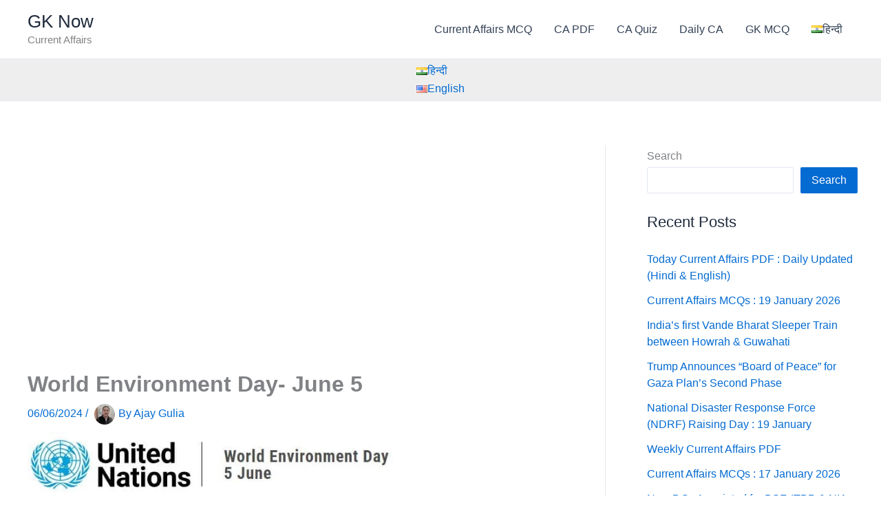

--- FILE ---
content_type: text/html; charset=utf-8
request_url: https://gknow.in/world-environment-day-june-5/?amp=1
body_size: 37441
content:
<!DOCTYPE html>
<html lang="en-US" amp="" data-amp-auto-lightbox-disable transformed="self;v=1" i-amphtml-layout="" i-amphtml-no-boilerplate="" i-amphtml-binding>
<head><meta charset="UTF-8"><meta name="viewport" content="width=device-width"><link rel="preconnect" href="https://cdn.ampproject.org"><style amp-runtime="" i-amphtml-version="012512221826001">html{overflow-x:hidden!important}html.i-amphtml-fie{height:100%!important;width:100%!important}html:not([amp4ads]),html:not([amp4ads]) body{height:auto!important}html:not([amp4ads]) body{margin:0!important}body{-webkit-text-size-adjust:100%;-moz-text-size-adjust:100%;-ms-text-size-adjust:100%;text-size-adjust:100%}html.i-amphtml-singledoc.i-amphtml-embedded{-ms-touch-action:pan-y pinch-zoom;touch-action:pan-y pinch-zoom}html.i-amphtml-fie>body,html.i-amphtml-singledoc>body{overflow:visible!important}html.i-amphtml-fie:not(.i-amphtml-inabox)>body,html.i-amphtml-singledoc:not(.i-amphtml-inabox)>body{position:relative!important}html.i-amphtml-ios-embed-legacy>body{overflow-x:hidden!important;overflow-y:auto!important;position:absolute!important}html.i-amphtml-ios-embed{overflow-y:auto!important;position:static}#i-amphtml-wrapper{overflow-x:hidden!important;overflow-y:auto!important;position:absolute!important;top:0!important;left:0!important;right:0!important;bottom:0!important;margin:0!important;display:block!important}html.i-amphtml-ios-embed.i-amphtml-ios-overscroll,html.i-amphtml-ios-embed.i-amphtml-ios-overscroll>#i-amphtml-wrapper{-webkit-overflow-scrolling:touch!important}#i-amphtml-wrapper>body{position:relative!important;border-top:1px solid transparent!important}#i-amphtml-wrapper+body{visibility:visible}#i-amphtml-wrapper+body .i-amphtml-lightbox-element,#i-amphtml-wrapper+body[i-amphtml-lightbox]{visibility:hidden}#i-amphtml-wrapper+body[i-amphtml-lightbox] .i-amphtml-lightbox-element{visibility:visible}#i-amphtml-wrapper.i-amphtml-scroll-disabled,.i-amphtml-scroll-disabled{overflow-x:hidden!important;overflow-y:hidden!important}amp-instagram{padding:54px 0px 0px!important;background-color:#fff}amp-iframe iframe{box-sizing:border-box!important}[amp-access][amp-access-hide]{display:none}[subscriptions-dialog],body:not(.i-amphtml-subs-ready) [subscriptions-action],body:not(.i-amphtml-subs-ready) [subscriptions-section]{display:none!important}amp-experiment,amp-live-list>[update]{display:none}amp-list[resizable-children]>.i-amphtml-loading-container.amp-hidden{display:none!important}amp-list [fetch-error],amp-list[load-more] [load-more-button],amp-list[load-more] [load-more-end],amp-list[load-more] [load-more-failed],amp-list[load-more] [load-more-loading]{display:none}amp-list[diffable] div[role=list]{display:block}amp-story-page,amp-story[standalone]{min-height:1px!important;display:block!important;height:100%!important;margin:0!important;padding:0!important;overflow:hidden!important;width:100%!important}amp-story[standalone]{background-color:#000!important;position:relative!important}amp-story-page{background-color:#757575}amp-story .amp-active>div,amp-story .i-amphtml-loader-background{display:none!important}amp-story-page:not(:first-of-type):not([distance]):not([active]){transform:translateY(1000vh)!important}amp-autocomplete{position:relative!important;display:inline-block!important}amp-autocomplete>input,amp-autocomplete>textarea{padding:0.5rem;border:1px solid rgba(0,0,0,.33)}.i-amphtml-autocomplete-results,amp-autocomplete>input,amp-autocomplete>textarea{font-size:1rem;line-height:1.5rem}[amp-fx^=fly-in]{visibility:hidden}amp-script[nodom],amp-script[sandboxed]{position:fixed!important;top:0!important;width:1px!important;height:1px!important;overflow:hidden!important;visibility:hidden}
/*# sourceURL=/css/ampdoc.css*/[hidden]{display:none!important}.i-amphtml-element{display:inline-block}.i-amphtml-blurry-placeholder{transition:opacity 0.3s cubic-bezier(0.0,0.0,0.2,1)!important;pointer-events:none}[layout=nodisplay]:not(.i-amphtml-element){display:none!important}.i-amphtml-layout-fixed,[layout=fixed][width][height]:not(.i-amphtml-layout-fixed){display:inline-block;position:relative}.i-amphtml-layout-responsive,[layout=responsive][width][height]:not(.i-amphtml-layout-responsive),[width][height][heights]:not([layout]):not(.i-amphtml-layout-responsive),[width][height][sizes]:not(img):not([layout]):not(.i-amphtml-layout-responsive){display:block;position:relative}.i-amphtml-layout-intrinsic,[layout=intrinsic][width][height]:not(.i-amphtml-layout-intrinsic){display:inline-block;position:relative;max-width:100%}.i-amphtml-layout-intrinsic .i-amphtml-sizer{max-width:100%}.i-amphtml-intrinsic-sizer{max-width:100%;display:block!important}.i-amphtml-layout-container,.i-amphtml-layout-fixed-height,[layout=container],[layout=fixed-height][height]:not(.i-amphtml-layout-fixed-height){display:block;position:relative}.i-amphtml-layout-fill,.i-amphtml-layout-fill.i-amphtml-notbuilt,[layout=fill]:not(.i-amphtml-layout-fill),body noscript>*{display:block;overflow:hidden!important;position:absolute;top:0;left:0;bottom:0;right:0}body noscript>*{position:absolute!important;width:100%;height:100%;z-index:2}body noscript{display:inline!important}.i-amphtml-layout-flex-item,[layout=flex-item]:not(.i-amphtml-layout-flex-item){display:block;position:relative;-ms-flex:1 1 auto;flex:1 1 auto}.i-amphtml-layout-fluid{position:relative}.i-amphtml-layout-size-defined{overflow:hidden!important}.i-amphtml-layout-awaiting-size{position:absolute!important;top:auto!important;bottom:auto!important}i-amphtml-sizer{display:block!important}@supports (aspect-ratio:1/1){i-amphtml-sizer.i-amphtml-disable-ar{display:none!important}}.i-amphtml-blurry-placeholder,.i-amphtml-fill-content{display:block;height:0;max-height:100%;max-width:100%;min-height:100%;min-width:100%;width:0;margin:auto}.i-amphtml-layout-size-defined .i-amphtml-fill-content{position:absolute;top:0;left:0;bottom:0;right:0}.i-amphtml-replaced-content,.i-amphtml-screen-reader{padding:0!important;border:none!important}.i-amphtml-screen-reader{position:fixed!important;top:0px!important;left:0px!important;width:4px!important;height:4px!important;opacity:0!important;overflow:hidden!important;margin:0!important;display:block!important;visibility:visible!important}.i-amphtml-screen-reader~.i-amphtml-screen-reader{left:8px!important}.i-amphtml-screen-reader~.i-amphtml-screen-reader~.i-amphtml-screen-reader{left:12px!important}.i-amphtml-screen-reader~.i-amphtml-screen-reader~.i-amphtml-screen-reader~.i-amphtml-screen-reader{left:16px!important}.i-amphtml-unresolved{position:relative;overflow:hidden!important}.i-amphtml-select-disabled{-webkit-user-select:none!important;-ms-user-select:none!important;user-select:none!important}.i-amphtml-notbuilt,[layout]:not(.i-amphtml-element),[width][height][heights]:not([layout]):not(.i-amphtml-element),[width][height][sizes]:not(img):not([layout]):not(.i-amphtml-element){position:relative;overflow:hidden!important;color:transparent!important}.i-amphtml-notbuilt:not(.i-amphtml-layout-container)>*,[layout]:not([layout=container]):not(.i-amphtml-element)>*,[width][height][heights]:not([layout]):not(.i-amphtml-element)>*,[width][height][sizes]:not([layout]):not(.i-amphtml-element)>*{display:none}amp-img:not(.i-amphtml-element)[i-amphtml-ssr]>img.i-amphtml-fill-content{display:block}.i-amphtml-notbuilt:not(.i-amphtml-layout-container),[layout]:not([layout=container]):not(.i-amphtml-element),[width][height][heights]:not([layout]):not(.i-amphtml-element),[width][height][sizes]:not(img):not([layout]):not(.i-amphtml-element){color:transparent!important;line-height:0!important}.i-amphtml-ghost{visibility:hidden!important}.i-amphtml-element>[placeholder],[layout]:not(.i-amphtml-element)>[placeholder],[width][height][heights]:not([layout]):not(.i-amphtml-element)>[placeholder],[width][height][sizes]:not([layout]):not(.i-amphtml-element)>[placeholder]{display:block;line-height:normal}.i-amphtml-element>[placeholder].amp-hidden,.i-amphtml-element>[placeholder].hidden{visibility:hidden}.i-amphtml-element:not(.amp-notsupported)>[fallback],.i-amphtml-layout-container>[placeholder].amp-hidden,.i-amphtml-layout-container>[placeholder].hidden{display:none}.i-amphtml-layout-size-defined>[fallback],.i-amphtml-layout-size-defined>[placeholder]{position:absolute!important;top:0!important;left:0!important;right:0!important;bottom:0!important;z-index:1}amp-img[i-amphtml-ssr]:not(.i-amphtml-element)>[placeholder]{z-index:auto}.i-amphtml-notbuilt>[placeholder]{display:block!important}.i-amphtml-hidden-by-media-query{display:none!important}.i-amphtml-element-error{background:red!important;color:#fff!important;position:relative!important}.i-amphtml-element-error:before{content:attr(error-message)}i-amp-scroll-container,i-amphtml-scroll-container{position:absolute;top:0;left:0;right:0;bottom:0;display:block}i-amp-scroll-container.amp-active,i-amphtml-scroll-container.amp-active{overflow:auto;-webkit-overflow-scrolling:touch}.i-amphtml-loading-container{display:block!important;pointer-events:none;z-index:1}.i-amphtml-notbuilt>.i-amphtml-loading-container{display:block!important}.i-amphtml-loading-container.amp-hidden{visibility:hidden}.i-amphtml-element>[overflow]{cursor:pointer;position:relative;z-index:2;visibility:hidden;display:initial;line-height:normal}.i-amphtml-layout-size-defined>[overflow]{position:absolute}.i-amphtml-element>[overflow].amp-visible{visibility:visible}template{display:none!important}.amp-border-box,.amp-border-box *,.amp-border-box :after,.amp-border-box :before{box-sizing:border-box}amp-pixel{display:none!important}amp-analytics,amp-auto-ads,amp-story-auto-ads{position:fixed!important;top:0!important;width:1px!important;height:1px!important;overflow:hidden!important;visibility:hidden}amp-story{visibility:hidden!important}html.i-amphtml-fie>amp-analytics{position:initial!important}[visible-when-invalid]:not(.visible),form [submit-error],form [submit-success],form [submitting]{display:none}amp-accordion{display:block!important}@media (min-width:1px){:where(amp-accordion>section)>:first-child{margin:0;background-color:#efefef;padding-right:20px;border:1px solid #dfdfdf}:where(amp-accordion>section)>:last-child{margin:0}}amp-accordion>section{float:none!important}amp-accordion>section>*{float:none!important;display:block!important;overflow:hidden!important;position:relative!important}amp-accordion,amp-accordion>section{margin:0}amp-accordion:not(.i-amphtml-built)>section>:last-child{display:none!important}amp-accordion:not(.i-amphtml-built)>section[expanded]>:last-child{display:block!important}
/*# sourceURL=/css/ampshared.css*/</style><meta name="amp-to-amp-navigation" content="AMP-Redirect-To; AMP.navigateTo"><meta name="robots" content="index, follow, max-image-preview:large, max-snippet:-1, max-video-preview:-1"><meta name="description" content="World Environment Day is celebrated annually on June 5 to encourages awareness and action for the protection of the environment. This United Nations day"><meta property="og:locale" content="en_US"><meta property="og:type" content="article"><meta property="og:title" content="World Environment Day- June 5 - GK Now"><meta property="og:description" content="World Environment Day is celebrated annually on June 5 to encourages awareness and action for the protection of the environment. This United Nations day"><meta property="og:url" content="https://gknow.in/world-environment-day-june-5/"><meta property="og:site_name" content="GK Now"><meta property="article:publisher" content="https://www.facebook.com/profile.php?id=100082999317740"><meta property="article:published_time" content="2024-06-06T01:56:46+00:00"><meta property="article:modified_time" content="2024-06-06T01:56:47+00:00"><meta property="og:image" content="https://gknow.in/wp-content/uploads/2024/06/Environment-day.jpg"><meta property="og:image:width" content="860"><meta property="og:image:height" content="532"><meta property="og:image:type" content="image/jpeg"><meta name="author" content="Ajay Gulia"><meta name="twitter:card" content="summary_large_image"><meta name="twitter:label1" content="Written by"><meta name="twitter:data1" content="Ajay Gulia"><meta name="twitter:label2" content="Est. reading time"><meta name="twitter:data2" content="1 minute"><meta name="generator" content="WordPress 6.9"><meta name="generator" content="Site Kit by Google 1.170.0"><meta name="google-adsense-platform-account" content="ca-host-pub-2644536267352236"><meta name="google-adsense-platform-domain" content="sitekit.withgoogle.com"><meta name="generator" content="AMP Plugin v2.5.5; mode=transitional"><meta name="msapplication-TileImage" content="https://gknow.in/wp-content/uploads/2021/12/cropped-GKNOW-1-270x270.png"><link rel="dns-prefetch" href="//cdn.jsdelivr.net"><link rel="dns-prefetch" href="//www.googletagmanager.com"><link rel="preload" href="https://cdn.jsdelivr.net/npm/katex@0.16.11/dist/fonts/KaTeX_AMS-Regular.woff2" as="font" crossorigin=""><link rel="preload" href="https://cdn.jsdelivr.net/npm/katex@0.16.11/dist/fonts/KaTeX_Caligraphic-Bold.woff2" as="font" crossorigin=""><link rel="preload" href="https://cdn.jsdelivr.net/npm/katex@0.16.11/dist/fonts/KaTeX_Caligraphic-Regular.woff2" as="font" crossorigin=""><link rel="preload" href="https://cdn.jsdelivr.net/npm/katex@0.16.11/dist/fonts/KaTeX_Fraktur-Bold.woff2" as="font" crossorigin=""><link rel="preload" href="https://cdn.jsdelivr.net/npm/katex@0.16.11/dist/fonts/KaTeX_Fraktur-Regular.woff2" as="font" crossorigin=""><link rel="preload" href="https://cdn.jsdelivr.net/npm/katex@0.16.11/dist/fonts/KaTeX_Main-Bold.woff2" as="font" crossorigin=""><link rel="preload" href="https://cdn.jsdelivr.net/npm/katex@0.16.11/dist/fonts/KaTeX_Main-BoldItalic.woff2" as="font" crossorigin=""><link rel="preload" href="https://cdn.jsdelivr.net/npm/katex@0.16.11/dist/fonts/KaTeX_Main-Italic.woff2" as="font" crossorigin=""><link rel="preload" href="https://cdn.jsdelivr.net/npm/katex@0.16.11/dist/fonts/KaTeX_Main-Regular.woff2" as="font" crossorigin=""><link rel="preload" href="https://cdn.jsdelivr.net/npm/katex@0.16.11/dist/fonts/KaTeX_Math-BoldItalic.woff2" as="font" crossorigin=""><link rel="preload" href="https://cdn.jsdelivr.net/npm/katex@0.16.11/dist/fonts/KaTeX_Math-Italic.woff2" as="font" crossorigin=""><link rel="preload" href="https://cdn.jsdelivr.net/npm/katex@0.16.11/dist/fonts/KaTeX_SansSerif-Bold.woff2" as="font" crossorigin=""><link rel="preload" href="https://cdn.jsdelivr.net/npm/katex@0.16.11/dist/fonts/KaTeX_SansSerif-Italic.woff2" as="font" crossorigin=""><link rel="preload" href="https://cdn.jsdelivr.net/npm/katex@0.16.11/dist/fonts/KaTeX_SansSerif-Regular.woff2" as="font" crossorigin=""><link rel="preload" href="https://cdn.jsdelivr.net/npm/katex@0.16.11/dist/fonts/KaTeX_Script-Regular.woff2" as="font" crossorigin=""><link rel="preload" href="https://cdn.jsdelivr.net/npm/katex@0.16.11/dist/fonts/KaTeX_Size1-Regular.woff2" as="font" crossorigin=""><link rel="preload" href="https://cdn.jsdelivr.net/npm/katex@0.16.11/dist/fonts/KaTeX_Size2-Regular.woff2" as="font" crossorigin=""><link rel="preload" href="https://cdn.jsdelivr.net/npm/katex@0.16.11/dist/fonts/KaTeX_Size3-Regular.woff2" as="font" crossorigin=""><link rel="preload" href="https://cdn.jsdelivr.net/npm/katex@0.16.11/dist/fonts/KaTeX_Size4-Regular.woff2" as="font" crossorigin=""><link rel="preload" href="https://cdn.jsdelivr.net/npm/katex@0.16.11/dist/fonts/KaTeX_Typewriter-Regular.woff2" as="font" crossorigin=""><script async="" src="https://cdn.ampproject.org/v0.mjs" type="module" crossorigin="anonymous"></script><script async nomodule src="https://cdn.ampproject.org/v0.js" crossorigin="anonymous"></script><script src="https://cdn.ampproject.org/v0/amp-ad-0.1.mjs" async="" custom-element="amp-ad" type="module" crossorigin="anonymous"></script><script async nomodule src="https://cdn.ampproject.org/v0/amp-ad-0.1.js" crossorigin="anonymous" custom-element="amp-ad"></script><script src="https://cdn.ampproject.org/v0/amp-analytics-0.1.mjs" async="" custom-element="amp-analytics" type="module" crossorigin="anonymous"></script><script async nomodule src="https://cdn.ampproject.org/v0/amp-analytics-0.1.js" crossorigin="anonymous" custom-element="amp-analytics"></script><script src="https://cdn.ampproject.org/v0/amp-auto-ads-0.1.mjs" async="" custom-element="amp-auto-ads" type="module" crossorigin="anonymous"></script><script async nomodule src="https://cdn.ampproject.org/v0/amp-auto-ads-0.1.js" crossorigin="anonymous" custom-element="amp-auto-ads"></script><script src="https://cdn.ampproject.org/v0/amp-bind-0.1.mjs" async="" custom-element="amp-bind" type="module" crossorigin="anonymous"></script><script async nomodule src="https://cdn.ampproject.org/v0/amp-bind-0.1.js" crossorigin="anonymous" custom-element="amp-bind"></script><script src="https://cdn.ampproject.org/v0/amp-form-0.1.mjs" async="" custom-element="amp-form" type="module" crossorigin="anonymous"></script><script async nomodule src="https://cdn.ampproject.org/v0/amp-form-0.1.js" crossorigin="anonymous" custom-element="amp-form"></script><link rel="icon" href="https://gknow.in/wp-content/uploads/2021/12/cropped-GKNOW-1-32x32.png" sizes="32x32"><link rel="icon" href="https://gknow.in/wp-content/uploads/2021/12/cropped-GKNOW-1-192x192.png" sizes="192x192"><style amp-custom="">amp-img:is([sizes=auto i],[sizes^="auto," i]){contain-intrinsic-size:3000px 1500px}amp-img.amp-wp-enforced-sizes{object-fit:contain}button[overflow]{bottom:0}amp-img img,amp-img noscript{image-rendering:inherit;object-fit:inherit;object-position:inherit}body,h1,h2,h3,html,li,p,ul{border:0;font-size:100%;font-style:inherit;font-weight:inherit;margin:0;outline:0;padding:0;vertical-align:baseline}html{-webkit-text-size-adjust:100%;-ms-text-size-adjust:100%}body{margin:0}main,nav{display:block}a{background-color:transparent}a:active{outline:0}a,a:focus,a:hover,a:visited{text-decoration:none}strong{font-weight:700}amp-img{border:0}svg:not(:root){overflow:hidden}button,input{color:inherit;font:inherit;margin:0}button{overflow:visible}button{text-transform:none}button,html input[type=button],input[type=reset],input[type=submit]{-webkit-appearance:button;cursor:pointer}button[disabled],html input[disabled]{cursor:default}button::-moz-focus-inner,input::-moz-focus-inner{border:0;padding:0}input{line-height:normal}input[type=checkbox],input[type=radio]{box-sizing:border-box;padding:0}input[type=number]::-webkit-inner-spin-button,input[type=number]::-webkit-outer-spin-button{height:auto}input[type=search]{-webkit-appearance:textfield;box-sizing:content-box}input[type=search]::-webkit-search-cancel-button,input[type=search]::-webkit-search-decoration{-webkit-appearance:none}.ast-container{max-width:100%}.ast-container{margin-left:auto;margin-right:auto;padding-left:20px;padding-right:20px}h1,h2,h3{clear:both}.entry-content :where(h1),h1{color:#808285;font-size:2em;line-height:1.2}.entry-content :where(h2),h2{color:#808285;font-size:1.7em;line-height:1.3}.entry-content :where(h3),h3{color:#808285;font-size:1.5em;line-height:1.4}.entry-content :where(h4){color:#808285;line-height:1.5;font-size:1.3em}.entry-content :where(h5){color:#808285;line-height:1.6;font-size:1.2em}.entry-content :where(h6){color:#808285;line-height:1.7;font-size:1.1em}html{box-sizing:border-box}*,:after,:before{box-sizing:inherit}body{color:#808285;background:#fff;font-style:normal}ul{margin:0 0 1.5em 3em}ul{list-style:disc}li>ul{margin-bottom:0;margin-left:1.5em}strong{font-weight:700}amp-img{height:auto;max-width:100%}button,input{color:#808285;font-weight:400;font-size:100%;margin:0;vertical-align:baseline}button,input{line-height:normal}button,input[type=button],input[type=reset],input[type=submit]{border:1px solid;border-color:var(--ast-border-color);border-radius:2px;background:#e6e6e6;padding:.6em 1em .4em;color:#fff}button:focus,button:hover,input[type=button]:focus,input[type=button]:hover,input[type=reset]:focus,input[type=reset]:hover,input[type=submit]:focus,input[type=submit]:hover{color:#fff;border-color:var(--ast-border-color)}button:active,button:focus,input[type=button]:active,input[type=button]:focus,input[type=reset]:active,input[type=reset]:focus,input[type=submit]:active,input[type=submit]:focus{border-color:var(--ast-border-color);outline:0}input[type=email],input[type=password],input[type=search],input[type=tel],input[type=text],input[type=url]{color:#666;border:1px solid var(--ast-border-color);border-radius:2px;-webkit-appearance:none}input[type=email]:focus,input[type=password]:focus,input[type=search]:focus,input[type=tel]:focus,input[type=text]:focus,input[type=url]:focus{color:#111}a{color:#4169e1}a:focus,a:hover{color:#191970}a:focus{outline:thin dotted}a:hover{outline:0}.screen-reader-text{border:0;clip:rect(1px,1px,1px,1px);height:1px;margin:-1px;overflow:hidden;padding:0;position:absolute;width:1px}.screen-reader-text:not(#_#_#_#_#_#_#_){word-wrap:normal}.screen-reader-text:focus{background-color:#f1f1f1;border-radius:2px;box-shadow:0 0 2px 2px rgba(0,0,0,.6);color:#21759b;display:block;font-size:12.25px;font-size:.875rem;height:auto;left:5px;line-height:normal;padding:15px 23px 14px;text-decoration:none;top:5px;width:auto;z-index:100000}.screen-reader-text:focus:not(#_#_#_#_#_#_#_){clip:auto}::selection{color:#fff;background:#0274be}body{-webkit-font-smoothing:antialiased;-moz-osx-font-smoothing:grayscale}body:not(.logged-in){position:relative}#page{position:relative}a,a:focus{text-decoration:none}.secondary a *,.site-footer a *,.site-header a *,a{transition:all .2s linear}amp-img{vertical-align:middle}.entry-content :where(h1,h2,h3,h4,h5,h6){margin-bottom:20px}p{margin-bottom:1.75em}input[type=button],input[type=submit]{border-radius:0;padding:18px 30px;border:0;box-shadow:none;text-shadow:none}input[type=button]:hover,input[type=submit]:hover{box-shadow:none}input[type=button]:active,input[type=button]:focus,input[type=submit]:active,input[type=submit]:focus{box-shadow:none}.site-title{font-weight:400}.site-description,.site-title{margin-bottom:0}.site-description a,.site-description:focus a,.site-description:hover a,.site-title a,.site-title:focus a,.site-title:hover a{transition:all .2s linear}.site-title a,.site-title a:focus,.site-title a:hover,.site-title a:visited{color:#222}.site-description a,.site-description a:focus,.site-description a:hover,.site-description a:visited{color:#999}.site .skip-link{background-color:#f1f1f1;box-shadow:0 0 1px 1px rgba(0,0,0,.2);color:#21759b;display:block;font-family:Montserrat,"Helvetica Neue",sans-serif;font-size:14px;font-weight:700;left:-9999em;outline:0;padding:15px 23px 14px;text-decoration:none;text-transform:none;top:-9999em}.site .skip-link:focus{clip:auto;height:auto;left:6px;top:7px;width:auto;z-index:100000;outline:thin dotted}input{line-height:1}body,button,input[type=button],input[type=submit]{line-height:1.8571428571429}.site-title a{line-height:1.2}.site-header .site-description{line-height:1.5}.ast-single-post .entry-title,.ast-single-post .entry-title a{line-height:1.2}.entry-title,.entry-title a{font-weight:var(--ast-blog-title-font-weight,normal)}body{background-color:#fff}#page{display:block}#primary,#secondary{width:100%}#primary{margin:4em 0}@media (min-width:993px){.ast-right-sidebar #primary{padding-right:60px}}@media (max-width:992px){.ast-right-sidebar #primary{padding-right:30px}}.main-navigation{height:100%;-js-display:inline-flex;display:inline-flex}.main-navigation ul{list-style:none;margin:0;padding-left:0;position:relative}.main-header-menu .menu-link,.main-header-menu>a{text-decoration:none;padding:0 1em;display:inline-block;transition:all .2s linear}.main-header-menu .menu-item{position:relative}.ast-button-wrap{display:inline-block}.ast-button-wrap button{box-shadow:none;border:none}.ast-button-wrap .menu-toggle{padding:0;width:2.2em;height:2.1em;font-size:1.5em;font-weight:400;border-radius:2px;border-radius:2px;-webkit-font-smoothing:antialiased;-moz-osx-font-smoothing:grayscale;vertical-align:middle;line-height:1.8571428571429}.ast-button-wrap .menu-toggle.main-header-menu-toggle{padding:0 .5em;width:auto;text-align:center}.ast-button-wrap .menu-toggle:focus{outline:thin dotted}.header-main-layout-1 .ast-main-header-bar-alignment{margin-left:auto}.site-navigation{height:100%}.site-header .menu-link *{transition:none}.site-main .post-navigation{margin:0 0 1.5em;overflow:hidden}.post-navigation .nav-previous{position:relative;text-align:left}.post-navigation .nav-next{grid-column-start:2;text-align:right}.post-navigation a{background:0 0;font-size:1.06666rem;font-size:1rem;padding:0 var(--ast-post-nav-space,1.5em);height:2.33333em;line-height:calc(2.33333em - 3px)}.hentry{margin:0 0 1.5em}.entry-content>:last-child{margin-bottom:0}body{overflow-x:hidden}.widget{margin:0 0 2.8em 0}.widget:last-child{margin-bottom:0}.widget ul{margin:0;list-style-type:none}#secondary .wp-block-search__input{line-height:1}#secondary .wp-block-search__button{padding:.7em 1em}.ast-builder-grid-row{display:grid;grid-template-columns:auto auto;align-items:center;grid-column-gap:20px;overflow-wrap:anywhere}.ast-builder-grid-row>.site-header-section{flex-wrap:nowrap}.ast-builder-footer-grid-columns{grid-column-gap:50px}.ast-builder-grid-row.ast-grid-center-col-layout{grid-template-columns:1fr auto 1fr}.ast-builder-layout-element{align-items:center}.ast-builder-grid-row.ast-grid-center-col-layout-only{-js-display:flex;display:flex;height:100%;justify-content:center}.ast-builder-grid-row.ast-grid-center-col-layout-only .ast-grid-section-center{flex-grow:1}.site-header-section{height:100%;min-height:0;align-items:center}.site-header-section>*{padding:0 10px}.site-header-section>div:first-child{padding-left:0}.site-header-section>div:last-child{padding-right:0}.site-header-section .ast-builder-menu{align-items:center}.ast-grid-right-section{justify-content:flex-end}.ast-grid-right-section .ast-site-identity>:first-child{text-align:right}.ast-grid-section-center{justify-content:center}.ast-grid-section-center .ast-site-identity>:first-child{text-align:center}.ahfb-svg-iconset{-js-display:inline-flex;display:inline-flex;align-self:center}.ahfb-svg-iconset svg{width:17px;height:17px;transition:none}.ahfb-svg-iconset svg>*{transition:none}.ast-footer-copyright p{margin-bottom:0}.ast-builder-grid-row-container{display:grid;align-content:center}.main-header-bar .main-header-bar-navigation{height:100%}.ast-builder-menu .main-navigation{padding:0}.ast-builder-menu .main-navigation>ul{align-self:center}.ast-footer-copyright,.site-footer-focus-item{width:100%}#astra-footer-menu{margin:0;list-style:none;background:inherit}#astra-footer-menu>ul{margin:0;list-style:none;background:inherit}.site-footer-section{justify-content:center}.site-footer-section>*{margin-bottom:10px}.site-footer-section>:last-child{margin-bottom:0}.site-primary-footer-wrap{padding-top:45px;padding-bottom:45px}.site-above-footer-wrap,.site-below-footer-wrap{padding-top:20px;padding-bottom:20px}.ast-hfb-header .menu-toggle.toggled .ast-mobile-svg{display:none}.ast-hfb-header .menu-toggle.toggled .ast-close-svg{display:block}.menu-toggle .ast-close-svg{display:none}.ast-mobile-header-wrap .menu-toggle .mobile-menu-toggle-icon{-js-display:inline-flex;display:inline-flex;align-self:center}.ast-mobile-header-wrap .ast-button-wrap .menu-toggle.main-header-menu-toggle{-js-display:flex;display:flex;align-items:center;width:auto;height:auto}.menu-toggle .mobile-menu-toggle-icon{-js-display:inline-flex;display:inline-flex;align-self:center}.ast-button-wrap .menu-toggle.main-header-menu-toggle{padding:.5em;align-items:center;-js-display:flex;display:flex}@media (min-width:769px){.footer-nav-wrap .astra-footer-horizontal-menu li{margin:0}.footer-nav-wrap .astra-footer-horizontal-menu li:first-child a{padding-left:0}.footer-nav-wrap .astra-footer-horizontal-menu li:last-child a{padding-right:0}.footer-nav-wrap .astra-footer-horizontal-menu a{padding:0 .5em}}.site-header{z-index:99;position:relative}.main-header-bar-wrap{position:relative}.main-header-bar{background-color:#fff;border-bottom-color:var(--ast-border-color);border-bottom-style:solid}.main-header-bar{margin-left:auto;margin-right:auto}.site-branding{line-height:1;align-self:center}.ast-main-header-nav-open .main-header-bar{padding-bottom:0}.main-header-bar{z-index:4;position:relative}.main-header-bar .main-header-bar-navigation:empty{padding:0}.ast-site-identity{padding:1em 0}input[type=email],input[type=number],input[type=password],input[type=reset],input[type=search],input[type=tel],input[type=text],input[type=url]{color:#666;padding:.75em;height:auto;border-width:1px;border-style:solid;border-color:var(--ast-border-color);border-radius:2px;background:var(--ast-comment-inputs-background);box-shadow:none;box-sizing:border-box;transition:all .2s linear}input[type=email]:focus,input[type=password]:focus,input[type=reset]:focus,input[type=search]:focus,input[type=tel]:focus,input[type=text]:focus,input[type=url]:focus{background-color:#fff;border-color:var(--ast-border-color);box-shadow:none}input[type=button],input[type=button]:focus,input[type=button]:hover,input[type=reset],input[type=reset]:focus,input[type=reset]:hover,input[type=submit],input[type=submit]:focus,input[type=submit]:hover{box-shadow:none}input[type=search]:focus{outline:thin dotted}input[type=range]{-webkit-appearance:none;width:100%;margin:5.7px 0;padding:0;border:none}input[type=range]:focus{outline:0}input[type=range]::-webkit-slider-runnable-track{width:100%;height:8.6px;cursor:pointer;box-shadow:2.6px 2.6px .4px #ccc,0 0 2.6px #d9d9d9;background:rgba(255,255,255,.2);border-radius:13.6px;border:0 solid #fff}input[type=range]::-webkit-slider-thumb{box-shadow:0 0 0 rgba(255,221,0,.37),0 0 0 rgba(255,224,26,.37);border:7.9px solid #0274be;height:20px;width:20px;border-radius:50px;background:#0274be;cursor:pointer;-webkit-appearance:none;margin-top:-5.7px}input[type=range]:focus::-webkit-slider-runnable-track{background:rgba(255,255,255,.2)}input[type=range]::-moz-range-track{width:100%;height:8.6px;cursor:pointer;box-shadow:2.6px 2.6px .4px #ccc,0 0 2.6px #d9d9d9;background:rgba(255,255,255,.2);border-radius:13.6px;border:0 solid #fff}input[type=range]::-moz-range-thumb{box-shadow:0 0 0 rgba(255,221,0,.37),0 0 0 rgba(255,224,26,.37);border:7.9px solid #0274be;height:20px;width:20px;border-radius:50px;background:#0274be;cursor:pointer}input[type=range]::-ms-track{width:100%;height:8.6px;cursor:pointer;background:0 0;border-color:transparent;color:transparent}input[type=range]::-ms-fill-lower{background:rgba(199,199,199,.2);border:0 solid #fff;border-radius:27.2px;box-shadow:2.6px 2.6px .4px #ccc,0 0 2.6px #d9d9d9}input[type=range]::-ms-fill-upper{background:rgba(255,255,255,.2);border:0 solid #fff;border-radius:27.2px;box-shadow:2.6px 2.6px .4px #ccc,0 0 2.6px #d9d9d9}input[type=range]::-ms-thumb{box-shadow:0 0 0 rgba(255,221,0,.37),0 0 0 rgba(255,224,26,.37);border:7.9px solid #0274be;height:20px;height:8.6px;width:20px;border-radius:50px;background:#0274be;cursor:pointer}input[type=range]:focus::-ms-fill-lower{background:rgba(255,255,255,.2)}input[type=range]:focus::-ms-fill-upper{background:rgba(255,255,255,.2)}input[type=color]{border:none;width:100px;padding:0;height:30px;cursor:pointer}input[type=color]::-webkit-color-swatch-wrapper{padding:0;border:none}input[type=color]::-webkit-color-swatch{border:none}.entry-header{margin-bottom:1.2em;word-wrap:break-word}.entry-content{word-wrap:break-word}.entry-content p{margin-bottom:1.6em}.entry-content::after{display:table;clear:both;content:""}.entry-title{margin-bottom:.2em}.single .entry-header{margin-bottom:2em}.single .post-navigation{margin:0;padding:2em 0 0;border-top:1px solid var(--ast-single-post-border,var(--ast-border-color))}@media (max-width:768px){.single .post-navigation{padding-top:1.5em}}.single .post-navigation a{margin:2px;display:inline-block;color:#000}.single .post-navigation a p{white-space:nowrap;text-overflow:ellipsis;overflow:hidden}@media (min-width:421px){.single .post-navigation .nav-links{-js-display:flex;display:flex;width:100%}.single .post-navigation .nav-links:not(:has(.nav-previous)){justify-content:flex-end}.single .post-navigation .nav-links .nav-previous+.nav-next{width:50%}.single .post-navigation .nav-next,.single .post-navigation .nav-previous{width:50%}}@media (max-width:420px){.single .post-navigation .ast-left-arrow,.single .post-navigation .ast-right-arrow{display:none}.single .post-navigation .nav-links:not(:has(.nav-previous)){justify-content:flex-end}.single .post-navigation .nav-next,.single .post-navigation .nav-previous{width:50%}.single .post-navigation .nav-next a,.single .post-navigation .nav-previous a{max-width:95%;width:100%}.single .post-navigation .nav-previous{margin-bottom:1em}}.single .entry-header .post-thumb{margin-bottom:2em}.single .entry-header .post-thumb amp-img{margin-top:0;margin-bottom:0}.ast-author-avatar{margin:0 5px}.ast-author-avatar amp-img{border-radius:100%;width:var(--ast-author-avatar-size,30px);height:var(--ast-author-avatar-size,30px)}.ast-flex{-js-display:flex;display:flex;flex-wrap:wrap}.ast-inline-flex{-js-display:inline-flex;display:inline-flex;align-items:center;flex-wrap:wrap;align-content:center}.ast-flex-grow-1{flex-grow:1}:root{--ast-post-nav-space:0;--ast-container-default-xlg-padding:3em;--ast-container-default-lg-padding:3em;--ast-container-default-slg-padding:2em;--ast-container-default-md-padding:3em;--ast-container-default-sm-padding:3em;--ast-container-default-xs-padding:2.4em;--ast-container-default-xxs-padding:1.8em;--ast-code-block-background:#eceff3;--ast-comment-inputs-background:#f9fafb;--ast-normal-container-width:1200px;--ast-narrow-container-width:750px;--ast-blog-title-font-weight:normal;--ast-blog-meta-weight:inherit;--ast-global-color-primary:var(--ast-global-color-5);--ast-global-color-secondary:var(--ast-global-color-4);--ast-global-color-alternate-background:var(--ast-global-color-7);--ast-global-color-subtle-background:var(--ast-global-color-6);--ast-bg-style-guide:var(--ast-global-color-secondary,--ast-global-color-5);--ast-shadow-style-guide:0px 0px 4px 0 rgba(0,0,0,.34);--ast-global-dark-bg-style:#fff;--ast-global-dark-lfs:#fbfbfb;--ast-widget-bg-color:#fafafa;--ast-wc-container-head-bg-color:#fbfbfb;--ast-title-layout-bg:#eee;--ast-search-border-color:#e7e7e7;--ast-lifter-hover-bg:#e6e6e6;--ast-gallery-block-color:#000;--srfm-color-input-label:var(--ast-global-color-2)}html{font-size:100%}a{color:var(--ast-global-color-0)}a:hover,a:focus{color:var(--ast-global-color-1)}body,button,input{font-family:-apple-system,BlinkMacSystemFont,Segoe UI,Roboto,Oxygen-Sans,Ubuntu,Cantarell,Helvetica Neue,sans-serif;font-weight:400;font-size:16px;font-size:1rem;line-height:var(--ast-body-line-height,1.65em)}h1,h2,h3,.entry-content :where(h1,h2,h3,h4,h5,h6),.site-title,.site-title a{font-weight:600}.ast-site-identity .site-title a{color:var(--ast-global-color-2)}.site-title{font-size:26px;font-size:1.625rem;display:block}.site-header .site-description{font-size:15px;font-size:.9375rem;display:block}.entry-title{font-size:26px;font-size:1.625rem}h1,.entry-content :where(h1){font-size:40px;font-size:2.5rem;font-weight:600;line-height:1.4em}h2,.entry-content :where(h2){font-size:32px;font-size:2rem;font-weight:600;line-height:1.3em}h3,.entry-content :where(h3){font-size:26px;font-size:1.625rem;font-weight:600;line-height:1.3em}.entry-content :where(h4){font-size:24px;font-size:1.5rem;line-height:1.2em;font-weight:600}.entry-content :where(h5){font-size:20px;font-size:1.25rem;line-height:1.2em;font-weight:600}.entry-content :where(h6){font-size:16px;font-size:1rem;line-height:1.25em;font-weight:600}::selection{background-color:var(--ast-global-color-0);color:#fff}body,h1,h2,h3,.entry-title a,.entry-content :where(h1,h2,h3,h4,h5,h6){color:var(--ast-global-color-3)}input:focus,input[type="text"]:focus,input[type="email"]:focus,input[type="url"]:focus,input[type="password"]:focus,input[type="reset"]:focus,input[type="search"]:focus{border-color:var(--ast-global-color-0)}input[type="radio"]:checked,input[type=reset],input[type="checkbox"]:checked,input[type="checkbox"]:hover:checked,input[type="checkbox"]:focus:checked,input[type=range]::-webkit-slider-thumb{border-color:var(--ast-global-color-0);background-color:var(--ast-global-color-0);box-shadow:none}.single .nav-links .nav-previous,.single .nav-links .nav-next{color:var(--ast-global-color-0)}.entry-meta,.entry-meta *{line-height:1.45;color:var(--ast-global-color-0)}.entry-meta a:not(.ast-button):hover,.entry-meta a:not(.ast-button):hover *,.entry-meta a:not(.ast-button):focus,.entry-meta a:not(.ast-button):focus *,.post-navigation a:hover{color:var(--ast-global-color-1)}.single .post-navigation a{color:var(--ast-global-color-0)}.widget .wp-block-heading{font-size:22px;font-size:1.375rem;color:var(--ast-global-color-2)}#secondary,#secondary button,#secondary input{font-size:16px;font-size:1rem}.ast-single-post .entry-content a{text-decoration:underline}.entry-content .wp-block-latest-posts > li > a{text-decoration:none}a:focus-visible,.site .skip-link:focus-visible{outline-style:dotted;outline-color:inherit;outline-width:thin}input:focus,input[type="text"]:focus,input[type="email"]:focus,input[type="url"]:focus,input[type="password"]:focus,input[type="reset"]:focus,input[type="search"]:focus,input[type="number"]:focus,.wp-block-search__input:focus,[data-section="section-header-mobile-trigger"] .ast-button-wrap .ast-mobile-menu-trigger-minimal:focus{border-style:dotted;border-color:inherit;border-width:thin}input{outline:none}.site > .ast-single-related-posts-container{margin-top:0}#secondary{margin:4em 0 2.5em;word-break:break-word;line-height:2}#secondary li{margin-bottom:.75em}#secondary li:last-child{margin-bottom:0}@media (min-width: 993px){.ast-right-sidebar #secondary{padding-left:60px}}@media (max-width: 993px){.ast-right-sidebar #secondary{padding-left:30px}}@media (max-width:921.9px){#ast-desktop-header{display:none}}@media (min-width:922px){#ast-mobile-header{display:none}}@media ( max-width: 420px ){.single .nav-links .nav-previous,.single .nav-links .nav-next{width:100%;text-align:center}}#page{display:flex;flex-direction:column;min-height:100vh}.single .post-navigation a{line-height:1em;height:inherit}#page .site-content{flex-grow:1}.widget{margin-bottom:1.25em}#secondary li{line-height:1.5em}#secondary h2{font-size:1.7rem}.entry-title{margin-bottom:.5em}.hentry{margin-bottom:2em}@media (max-width:921px){#secondary.secondary{padding-top:0}}@media (max-width:921px){.ast-right-sidebar #primary{padding-right:0}.ast-right-sidebar #secondary{padding-left:0}}@media (min-width:922px){.ast-right-sidebar #primary{border-right:1px solid var(--ast-border-color)}.ast-right-sidebar #secondary{border-left:1px solid var(--ast-border-color);margin-left:-1px}}.wp-block-search .wp-block-search__button{border-color:var(--ast-global-color-0);background-color:var(--ast-global-color-0);color:#fff;font-family:inherit;font-weight:500;line-height:1em;font-size:16px;font-size:1rem;padding-top:15px;padding-right:30px;padding-bottom:15px;padding-left:30px}@media (max-width:921px){.wp-block-search .wp-block-search__button{padding-top:14px;padding-right:28px;padding-bottom:14px;padding-left:28px}}@media (max-width:544px){.wp-block-search .wp-block-search__button{padding-top:12px;padding-right:24px;padding-bottom:12px;padding-left:24px}}.menu-toggle,button,input[type="button"],input[type="submit"],input[type="reset"]{border-style:solid;border-top-width:0;border-right-width:0;border-left-width:0;border-bottom-width:0;color:#fff;border-color:var(--ast-global-color-0);background-color:var(--ast-global-color-0);padding-top:15px;padding-right:30px;padding-bottom:15px;padding-left:30px;font-family:inherit;font-weight:500;font-size:16px;font-size:1rem;line-height:1em}button:focus,.menu-toggle:hover,button:hover,input[type=reset]:hover,input[type=reset]:focus,input[type="button"]:hover,input[type="button"]:focus,input[type="submit"]:hover,input[type="submit"]:focus{color:#fff;background-color:var(--ast-global-color-1);border-color:var(--ast-global-color-1)}@media (max-width:921px){.menu-toggle,button,input[type="button"],input[type="submit"],input[type="reset"]{padding-top:14px;padding-right:28px;padding-bottom:14px;padding-left:28px}}@media (max-width:544px){.menu-toggle,button,input[type="button"],input[type="submit"],input[type="reset"]{padding-top:12px;padding-right:24px;padding-bottom:12px;padding-left:24px}}@media (min-width:544px){.ast-container{max-width:100%}}@media (max-width:921px){.site-title{display:block}.site-header .site-description{display:block}h1,.entry-content :where(h1){font-size:30px}h2,.entry-content :where(h2){font-size:25px}h3,.entry-content :where(h3){font-size:20px}}@media (max-width:544px){.site-title{display:block}.site-header .site-description{display:block}h1,.entry-content :where(h1){font-size:30px}h2,.entry-content :where(h2){font-size:25px}h3,.entry-content :where(h3){font-size:20px}}@media (max-width:921px){html{font-size:91.2%}}@media (max-width:544px){html{font-size:91.2%}}@media (min-width:922px){.ast-container{max-width:1240px}}@media (min-width:922px){.site-content .ast-container{display:flex}}@media (max-width:921px){.site-content .ast-container{flex-direction:column}}:root{--wp--custom--ast-default-block-top-padding:3em;--wp--custom--ast-default-block-right-padding:3em;--wp--custom--ast-default-block-bottom-padding:3em;--wp--custom--ast-default-block-left-padding:3em;--wp--custom--ast-container-width:1200px;--wp--custom--ast-content-width-size:1200px;--wp--custom--ast-wide-width-size:calc(1200px + var(--wp--custom--ast-default-block-left-padding) + var(--wp--custom--ast-default-block-right-padding))}@media (max-width: 921px){:root{--wp--custom--ast-default-block-top-padding:3em;--wp--custom--ast-default-block-right-padding:2em;--wp--custom--ast-default-block-bottom-padding:3em;--wp--custom--ast-default-block-left-padding:2em}}@media (max-width: 544px){:root{--wp--custom--ast-default-block-top-padding:3em;--wp--custom--ast-default-block-right-padding:1.5em;--wp--custom--ast-default-block-bottom-padding:3em;--wp--custom--ast-default-block-left-padding:1.5em}}.entry-content[data-ast-blocks-layout] > *{max-width:var(--wp--custom--ast-content-width-size);margin-left:auto;margin-right:auto}.wp-block-latest-posts > li > *:first-child,.wp-block-latest-posts:not(.is-grid) > li:first-child{margin-top:0}.wp-block-search__inside-wrapper .wp-block-search__input{padding:0 10px;color:var(--ast-global-color-3);background:var(--ast-global-color-primary,var(--ast-global-color-5));border-color:var(--ast-border-color)}.wp-block-latest-posts > li > *,.wp-block-latest-posts:not(.is-grid) > li{margin-top:12px;margin-bottom:12px}@media (max-width:544px){.wp-block-latest-posts{margin:0}}.entry-content ul{padding:revert;margin:revert}:root{--ast-global-color-0:#046bd2;--ast-global-color-1:#045cb4;--ast-global-color-2:#1e293b;--ast-global-color-3:#334155;--ast-global-color-4:#f9fafb;--ast-global-color-5:#fff;--ast-global-color-6:#e2e8f0;--ast-global-color-7:#cbd5e1;--ast-global-color-8:#94a3b8}:root{--ast-border-color:var(--ast-global-color-6)}header.entry-header:not(.related-entry-header){text-align:left}header.entry-header:not(.related-entry-header) .entry-title{font-weight:600;font-size:32px;font-size:2rem}header.entry-header:not(.related-entry-header) > *:not(:last-child){margin-bottom:10px}@media (max-width:921px){header.entry-header:not(.related-entry-header){text-align:left}}@media (max-width:544px){header.entry-header:not(.related-entry-header){text-align:left}}h1,h2,h3,.entry-content :where(h1,h2,h3,h4,h5,h6){color:var(--ast-global-color-2)}.entry-title a{color:var(--ast-global-color-2)}.ast-builder-layout-element[data-section="title_tagline"]{display:flex}.ast-builder-menu-1{font-family:inherit;font-weight:inherit}.ast-builder-menu-1 .menu-item > .menu-link{color:var(--ast-global-color-3)}.ast-builder-menu-1 .menu-item:hover > .menu-link{color:var(--ast-global-color-1)}.ast-builder-menu-1{display:flex}.header-widget-area[data-section="sidebar-widgets-header-widget-1"]{display:block}.site-below-footer-wrap{padding-top:20px;padding-bottom:20px}.site-below-footer-wrap[data-section="section-below-footer-builder"]{background-color:var(--ast-global-color-5);background-image:none;min-height:80px;border-style:solid;border-width:0px;border-top-width:1px;border-top-color:var(--ast-global-color-subtle-background,--ast-global-color-6)}.site-below-footer-wrap[data-section="section-below-footer-builder"] .ast-builder-grid-row{max-width:1200px;min-height:80px;margin-left:auto;margin-right:auto}.site-below-footer-wrap[data-section="section-below-footer-builder"] .ast-builder-grid-row,.site-below-footer-wrap[data-section="section-below-footer-builder"] .site-footer-section{align-items:flex-start}.ast-builder-grid-row-full .ast-builder-grid-row{grid-template-columns:1fr}@media (max-width:921px){.site-below-footer-wrap[data-section="section-below-footer-builder"].ast-footer-row-tablet-stack .site-footer-section{display:block;margin-bottom:10px}.ast-builder-grid-row-container.ast-builder-grid-row-tablet-full .ast-builder-grid-row{grid-template-columns:1fr}}@media (max-width:544px){.site-below-footer-wrap[data-section="section-below-footer-builder"].ast-footer-row-mobile-stack .site-footer-section{display:block;margin-bottom:10px}.ast-builder-grid-row-container.ast-builder-grid-row-mobile-full .ast-builder-grid-row{grid-template-columns:1fr}}.site-below-footer-wrap[data-section="section-below-footer-builder"]{display:grid}.ast-footer-copyright{text-align:center}.ast-footer-copyright.site-footer-focus-item{color:var(--ast-global-color-3)}@media (max-width:921px){.ast-footer-copyright{text-align:center}}@media (max-width:544px){.ast-footer-copyright{text-align:center}}.ast-footer-copyright.site-footer-focus-item{font-size:16px;font-size:1rem}.ast-footer-copyright.ast-builder-layout-element{display:flex}.site-above-footer-wrap{padding-top:20px;padding-bottom:20px}.site-above-footer-wrap[data-section="section-above-footer-builder"]{background-color:#eee;background-image:none;min-height:60px}.site-above-footer-wrap[data-section="section-above-footer-builder"] .ast-builder-grid-row{max-width:1200px;min-height:60px;margin-left:auto;margin-right:auto}.site-above-footer-wrap[data-section="section-above-footer-builder"] .ast-builder-grid-row,.site-above-footer-wrap[data-section="section-above-footer-builder"] .site-footer-section{align-items:flex-start}.ast-builder-grid-row-full .ast-builder-grid-row{grid-template-columns:1fr}@media (max-width:921px){.site-above-footer-wrap[data-section="section-above-footer-builder"].ast-footer-row-tablet-stack .site-footer-section{display:block;margin-bottom:10px}.ast-builder-grid-row-container.ast-builder-grid-row-tablet-full .ast-builder-grid-row{grid-template-columns:1fr}}@media (max-width:544px){.site-above-footer-wrap[data-section="section-above-footer-builder"].ast-footer-row-mobile-stack .site-footer-section{display:block;margin-bottom:10px}.ast-builder-grid-row-container.ast-builder-grid-row-mobile-full .ast-builder-grid-row{grid-template-columns:1fr}}.site-above-footer-wrap[data-section="section-above-footer-builder"]{display:grid}.site-primary-footer-wrap{padding-top:45px;padding-bottom:45px}.site-primary-footer-wrap[data-section="section-primary-footer-builder"]{background-color:#f9f9f9;background-image:none;border-style:solid;border-width:0px;border-top-width:1px;border-top-color:var(--ast-global-color-subtle-background,--ast-global-color-7)}.site-primary-footer-wrap[data-section="section-primary-footer-builder"] .ast-builder-grid-row{max-width:1200px;margin-left:auto;margin-right:auto}.site-primary-footer-wrap[data-section="section-primary-footer-builder"] .ast-builder-grid-row,.site-primary-footer-wrap[data-section="section-primary-footer-builder"] .site-footer-section{align-items:flex-start}.ast-builder-grid-row-full .ast-builder-grid-row{grid-template-columns:1fr}@media (max-width:921px){.site-primary-footer-wrap[data-section="section-primary-footer-builder"].ast-footer-row-tablet-stack .site-footer-section{display:block;margin-bottom:10px}.ast-builder-grid-row-container.ast-builder-grid-row-tablet-full .ast-builder-grid-row{grid-template-columns:1fr}}@media (max-width:544px){.site-primary-footer-wrap[data-section="section-primary-footer-builder"].ast-footer-row-mobile-stack .site-footer-section{display:block;margin-bottom:10px}.ast-builder-grid-row-container.ast-builder-grid-row-mobile-full .ast-builder-grid-row{grid-template-columns:1fr}}.site-primary-footer-wrap[data-section="section-primary-footer-builder"]{display:grid}.footer-widget-area[data-section="sidebar-widgets-footer-widget-1"].footer-widget-area-inner{text-align:center}.footer-widget-area.widget-area.site-footer-focus-item{width:auto}.footer-widget-area[data-section="sidebar-widgets-footer-widget-1"]{display:block}@media (max-width:921px){#ast-desktop-header{display:none}#ast-mobile-header{display:block}.ast-amp.ast-main-header-nav-open .ast-mobile-header-content{display:block}.ast-mobile-header-content .ast-main-header-bar-alignment.toggle-on .main-header-bar-navigation{display:block}.ast-amp .ast-mobile-header-content .main-navigation ul .menu-item .menu-link{padding:0 20px;display:inline-block;width:100%;border:0;border-bottom-width:1px;border-style:solid;border-color:#eaeaea}.ast-amp .ast-mobile-header-content .main-header-bar-navigation .main-header-menu{border-top-width:1px;border-style:solid;border-color:#eaeaea}.ast-amp .ast-below-header-bar,.ast-amp .main-header-bar,.ast-amp .ast-above-header-bar{display:grid}}@media (max-width:921px){.site-header .main-header-bar-wrap .site-branding{display:flex;-webkit-box-flex:1;-webkit-flex:1;-moz-box-flex:1;-ms-flex:1;flex:1;-webkit-align-self:center;-ms-flex-item-align:center;align-self:center}.ast-main-header-bar-alignment.toggle-on .main-header-bar-navigation{display:block}.main-navigation{display:block;width:100%}.main-header-menu > .menu-item > .menu-link{padding:0 20px;display:inline-block;width:100%;border-bottom-width:1px;border-style:solid;border-color:#eaeaea}.ast-main-header-bar-alignment.toggle-on{display:block;width:100%;-webkit-box-flex:1;-webkit-flex:auto;-moz-box-flex:1;-ms-flex:auto;flex:auto;-webkit-box-ordinal-group:5;-webkit-order:4;-moz-box-ordinal-group:5;-ms-flex-order:4;order:4}.main-header-menu .menu-item{width:100%;text-align:left;border-top:0}.main-header-bar-navigation{width:calc(100% + 40px);margin:0 -20px}.main-header-bar .main-header-bar-navigation .main-header-menu{border-top-width:1px;border-style:solid;border-color:#eaeaea}}@media (max-width:921px){.ast-amp .main-header-bar-navigation{margin:0}}@media (max-width:921px){.ast-amp .main-navigation{display:block;width:100%}.ast-amp .main-navigation ul .menu-item .menu-link{padding:0 20px;display:inline-block;width:100%;border-bottom-width:1px;border-style:solid;border-color:#eaeaea}.ast-amp .main-header-menu{background-color:#f9f9f9}.ast-amp .main-header-menu ul{background-color:#f9f9f9;position:static;opacity:1;visibility:visible;border:0;width:auto}.ast-amp .main-header-bar-navigation{-webkit-box-flex:1;-webkit-flex:auto;-moz-box-flex:1;-ms-flex:auto;flex:auto;width:calc(100% + 40px)}.ast-amp .ast-main-header-bar-alignment{display:block;width:100%;-webkit-box-flex:1;-webkit-flex:auto;-moz-box-flex:1;-ms-flex:auto;flex:auto;-webkit-box-ordinal-group:5;-webkit-order:4;-moz-box-ordinal-group:5;-ms-flex-order:4;order:4}.ast-amp .site-header .main-header-bar-wrap .site-branding{-js-display:flex;display:flex;-webkit-box-flex:1;-webkit-flex:1;-moz-box-flex:1;-ms-flex:1;flex:1;-webkit-align-self:center;-ms-flex-item-align:center;align-self:center}.ast-amp .ast-site-identity{width:100%}.ast-amp .main-header-bar{border:0;border-bottom-color:#eaeaea;border-bottom-style:solid}.ast-main-header-bar-alignment .main-header-bar-navigation{line-height:3;display:none}.ast-amp .main-header-bar .main-header-bar-navigation .main-header-menu{border-top-width:1px;border-style:solid;border-color:#eaeaea}.ast-amp .main-navigation ul > li:first-child{border-top:0}.ast-amp .main-navigation ul ul{left:auto;right:auto}.ast-amp .main-navigation li{width:100%}.ast-amp .main-navigation .widget{margin-bottom:1em}.ast-amp .main-navigation .widget li{width:auto}.ast-amp .main-navigation .widget:last-child{margin-bottom:0}.ast-amp .main-header-menu ul ul{top:0}[data-section="section-header-mobile-trigger"] .ast-button-wrap .ast-mobile-menu-buttons-minimal{background:transparent;border:none}}@media (min-width:922px){.main-header-bar{border-bottom-width:1px}}@media (min-width:922px){#primary{width:70%}#secondary{width:30%}}.main-header-menu .menu-item,#astra-footer-menu .menu-item{-js-display:flex;display:flex;-webkit-box-pack:center;-webkit-justify-content:center;-moz-box-pack:center;-ms-flex-pack:center;justify-content:center;-webkit-box-orient:vertical;-webkit-box-direction:normal;-webkit-flex-direction:column;-moz-box-orient:vertical;-moz-box-direction:normal;-ms-flex-direction:column;flex-direction:column}.main-header-menu > .menu-item > .menu-link,#astra-footer-menu > .menu-item > .menu-link{height:100%;-webkit-box-align:center;-webkit-align-items:center;-moz-box-align:center;-ms-flex-align:center;align-items:center;-js-display:flex;display:flex}@media (min-width:922px){.ast-builder-menu .main-navigation > ul > li:last-child a{margin-right:0}}.ast-plain-container{background-color:var(--ast-global-color-5)}@media (max-width:921px){.ast-plain-container{background-color:var(--ast-global-color-5)}}@media (max-width:544px){.ast-plain-container{background-color:var(--ast-global-color-5)}}.ast-related-post-title,.entry-meta *{word-break:break-word}.ast-related-post-content .entry-header,.ast-related-post-content .entry-meta{margin:1em auto 1em auto;padding:0}.ast-related-posts-wrapper{display:grid;grid-column-gap:25px;grid-row-gap:25px}.ast-related-posts-wrapper .ast-related-post,.ast-related-post-featured-section{padding:0;margin:0;width:100%;position:relative}.ast-related-posts-inner-section{height:100%}.post-has-thumb + .entry-header,.post-has-thumb + .entry-content{margin-top:1em}.ast-related-post-content .entry-meta{margin-top:.5em}.ast-related-posts-inner-section .post-thumb-img-content{margin:0;position:relative}.ast-single-related-posts-container{border-top:1px solid var(--ast-single-post-border,var(--ast-border-color))}.ast-single-related-posts-container{padding-top:2em}.ast-related-posts-title-section{padding-bottom:2em}@media (max-width: 544px){.ast-related-posts-title-section{padding-bottom:1.5em}}.ast-single-related-posts-container .ast-related-posts-wrapper{grid-template-columns:repeat(2,1fr)}.ast-single-related-posts-container{background-color:var(--ast-global-color-5)}.ast-related-posts-title{color:var(--ast-global-color-2);font-size:26px;font-size:1.625rem;line-height:1.6em}.ast-related-posts-title-section .ast-related-posts-title{text-align:left}.ast-related-post-content .entry-header .ast-related-post-title,.ast-related-post-content .entry-header .ast-related-post-title a{color:var(--ast-global-color-2);font-weight:500;font-size:20px;font-size:1.25rem;line-height:1em}.ast-related-post-content .entry-meta,.ast-related-post-content .entry-meta *{font-size:14px;font-size:.875rem;line-height:1.6em}@media (max-width:921px){.ast-single-related-posts-container .ast-related-posts-wrapper .ast-related-post{width:100%}.ast-single-related-posts-container .ast-related-posts-wrapper{grid-template-columns:repeat(2,1fr)}.ast-single-related-posts-container{background-color:var(--ast-global-color-5)}}@media (max-width:544px){.ast-single-related-posts-container .ast-related-posts-wrapper{grid-template-columns:1fr}.ast-single-related-posts-container{background-color:var(--ast-global-color-5)}}.site .ast-single-related-posts-container{padding-top:2.5em;padding-bottom:2.5em;padding-left:2.5em;padding-right:2.5em;margin-top:2em}.ast-mobile-header-content > *{padding:10px 0;height:auto}.ast-mobile-header-content > *:first-child{padding-top:10px}.ast-mobile-header-content > .ast-builder-menu{padding-top:0}.ast-mobile-header-content > *:last-child{padding-bottom:0}.ast-mobile-header-wrap .ast-mobile-header-content{display:none}.ast-mobile-header-wrap .ast-mobile-header-content{background-color:#fff}.ast-mobile-header-content > *{padding-top:0px;padding-bottom:0px}.content-align-flex-start .ast-builder-layout-element{justify-content:flex-start}.content-align-flex-start .main-header-menu{text-align:left}.ast-mobile-header-wrap .ast-primary-header-bar,.ast-primary-header-bar .site-primary-header-wrap{min-height:80px}.ast-desktop .ast-primary-header-bar .main-header-menu > .menu-item{line-height:80px}@media (min-width:922px){.ast-primary-header-bar{border-bottom-width:1px;border-bottom-color:var(--ast-global-color-subtle-background,--ast-global-color-7);border-bottom-style:solid}}.ast-primary-header-bar{background-color:#fff;background-image:none}.ast-primary-header-bar{display:block}[data-section="section-header-mobile-trigger"] .ast-button-wrap .ast-mobile-menu-trigger-minimal{color:var(--ast-global-color-0);border:none;background:transparent}[data-section="section-header-mobile-trigger"] .ast-button-wrap .mobile-menu-toggle-icon .ast-mobile-svg{width:20px;height:20px;fill:var(--ast-global-color-0)}.ast-builder-menu-mobile .main-navigation .main-header-menu .menu-item > .menu-link{color:var(--ast-global-color-3)}.ast-builder-menu-mobile .main-navigation .main-header-menu .menu-item:hover > .menu-link{color:var(--ast-global-color-1)}.ast-builder-menu-mobile .menu-item:hover > .menu-link{color:var(--ast-global-color-1)}.ast-hfb-header .ast-builder-menu-mobile .main-header-menu,.ast-hfb-header .ast-builder-menu-mobile .main-navigation .menu-item .menu-link{border-style:none}@media (max-width:921px){.ast-builder-menu-mobile .main-navigation .main-header-menu .menu-item > .menu-link{color:var(--ast-global-color-3)}.ast-builder-menu-mobile .main-navigation .main-header-menu .menu-item:hover > .menu-link{color:var(--ast-global-color-1);background:var(--ast-global-color-4)}.ast-builder-menu-mobile .main-navigation .main-header-menu,.ast-builder-menu-mobile .main-navigation .main-header-menu .menu-link{background-color:var(--ast-global-color-5)}}.ast-builder-menu-mobile .main-navigation{display:block}.ast-above-header .main-header-bar-navigation{height:100%}.ast-mobile-header-wrap .ast-above-header-bar,.ast-above-header-bar .site-above-header-wrap{min-height:50px}.ast-desktop .ast-above-header-bar .main-header-menu > .menu-item{line-height:50px}.ast-above-header-bar{border-bottom-width:1px;border-bottom-color:var(--ast-global-color-subtle-background,--ast-global-color-7);border-bottom-style:solid}.ast-above-header.ast-above-header-bar{background-color:var(--ast-global-color-primary,--ast-global-color-4)}@media (max-width:921px){#masthead .ast-mobile-header-wrap .ast-above-header-bar{padding-left:20px;padding-right:20px}}.ast-above-header-bar{display:block}.ast-below-header .main-header-bar-navigation{height:100%}#masthead .ast-mobile-header-wrap .ast-below-header-bar{padding-left:20px;padding-right:20px}.ast-mobile-header-wrap .ast-below-header-bar,.ast-below-header-bar .site-below-header-wrap{min-height:60px}.ast-desktop .ast-below-header-bar .main-header-menu > .menu-item{line-height:60px}.ast-below-header-bar{border-bottom-width:1px;border-bottom-color:var(--ast-global-color-subtle-background,--ast-global-color-7);border-bottom-style:solid}.ast-below-header-bar{background-color:#eee}.ast-below-header-bar{display:block}@media (min-width: 769px){.footer-nav-wrap .astra-footer-horizontal-menu li{margin:0}.footer-nav-wrap .astra-footer-horizontal-menu a{padding:0 .5em}}@media (min-width: 769px){.footer-nav-wrap .astra-footer-horizontal-menu li:first-child a{padding-left:0}.footer-nav-wrap .astra-footer-horizontal-menu li:last-child a{padding-right:0}}.footer-widget-area[data-section="section-footer-menu"] .astra-footer-horizontal-menu{justify-content:center}@media (max-width:921px){.footer-widget-area[data-section="section-footer-menu"] .astra-footer-tablet-vertical-menu{display:grid;justify-content:center}.footer-widget-area[data-section="section-footer-menu"] .astra-footer-tablet-vertical-menu .menu-item{align-items:center}#astra-footer-menu .menu-item > a{padding-top:0px;padding-bottom:0px;padding-left:20px;padding-right:20px}}@media (max-width:544px){.footer-widget-area[data-section="section-footer-menu"] .astra-footer-mobile-vertical-menu{display:grid;justify-content:center}.footer-widget-area[data-section="section-footer-menu"] .astra-footer-mobile-vertical-menu .menu-item{align-items:center}}.footer-widget-area[data-section="section-footer-menu"]{display:block}:root{--wp-block-synced-color:#7a00df;--wp-block-synced-color--rgb:122,0,223;--wp-bound-block-color:var(--wp-block-synced-color);--wp-editor-canvas-background:#ddd;--wp-admin-theme-color:#007cba;--wp-admin-theme-color--rgb:0,124,186;--wp-admin-theme-color-darker-10:#006ba1;--wp-admin-theme-color-darker-10--rgb:0,107,160.5;--wp-admin-theme-color-darker-20:#005a87;--wp-admin-theme-color-darker-20--rgb:0,90,135;--wp-admin-border-width-focus:2px}@media (min-resolution:192dpi){:root{--wp-admin-border-width-focus:1.5px}}.wp-element-button{cursor:pointer}:root{--wp--preset--font-size--normal:16px;--wp--preset--font-size--huge:42px}.screen-reader-text{border:0;clip-path:inset(50%);height:1px;margin:-1px;overflow:hidden;padding:0;position:absolute;width:1px}.screen-reader-text:not(#_#_#_#_#_#_#_){word-wrap:normal}.screen-reader-text:focus{background-color:#ddd;clip-path:none;color:#444;display:block;font-size:1em;height:auto;left:5px;line-height:normal;padding:15px 23px 14px;text-decoration:none;top:5px;width:auto;z-index:100000}html :where(.has-border-color){border-style:solid}html :where([data-amp-original-style*=border-top-color]){border-top-style:solid}html :where([data-amp-original-style*=border-right-color]){border-right-style:solid}html :where([data-amp-original-style*=border-bottom-color]){border-bottom-style:solid}html :where([data-amp-original-style*=border-left-color]){border-left-style:solid}html :where([data-amp-original-style*=border-width]){border-style:solid}html :where([data-amp-original-style*=border-top-width]){border-top-style:solid}html :where([data-amp-original-style*=border-right-width]){border-right-style:solid}html :where([data-amp-original-style*=border-bottom-width]){border-bottom-style:solid}html :where([data-amp-original-style*=border-left-width]){border-left-style:solid}html :where(amp-img[class*=wp-image-]),html :where(amp-anim[class*=wp-image-]){height:auto;max-width:100%}:where(figure){margin:0 0 1em}html :where(.is-position-sticky){--wp-admin--admin-bar--position-offset:var(--wp-admin--admin-bar--height,0px)}@media screen and (max-width:600px){html :where(.is-position-sticky){--wp-admin--admin-bar--position-offset:0px}}.wp-block-categories{box-sizing:border-box}.wp-block-latest-posts{box-sizing:border-box}.wp-block-latest-posts.wp-block-latest-posts__list{list-style:none}.wp-block-latest-posts.wp-block-latest-posts__list li{clear:both;overflow-wrap:break-word}:root :where(.wp-block-latest-posts.is-grid){padding:0}:root :where(.wp-block-latest-posts.wp-block-latest-posts__list){padding-left:0}.wp-block-search__button{margin-left:10px;word-break:normal}.wp-block-search__button svg{height:1.25em;min-height:24px;min-width:24px;width:1.25em;fill:currentColor;vertical-align:text-bottom}:where(.wp-block-search__button){border:1px solid #ccc;padding:6px 10px}.wp-block-search__inside-wrapper{display:flex;flex:auto;flex-wrap:nowrap;max-width:100%}.wp-block-search__label{width:100%}:where(.wp-block-search__input){appearance:none;border:1px solid #949494;flex-grow:1;font-family:inherit;font-size:inherit;font-style:inherit;font-weight:inherit;letter-spacing:inherit;line-height:inherit;margin-left:0;margin-right:0;min-width:3rem;padding:8px;text-transform:inherit}:where(.wp-block-search__input):not(#_#_#_#_#_#_#_){text-decoration:unset}:where(.wp-block-search__button-inside .wp-block-search__inside-wrapper){background-color:#fff;border:1px solid #949494;box-sizing:border-box;padding:4px}:where(.wp-block-search__button-inside .wp-block-search__inside-wrapper) .wp-block-search__input{border:none;border-radius:0;padding:0 4px}:where(.wp-block-search__button-inside .wp-block-search__inside-wrapper) .wp-block-search__input:focus{outline:none}:where(.wp-block-search__button-inside .wp-block-search__inside-wrapper) :where(.wp-block-search__button){padding:4px 8px}.wp-block-tag-cloud{box-sizing:border-box}.wp-block-tag-cloud a{display:inline-block;margin-right:5px}.wp-block-tag-cloud span{display:inline-block;margin-left:5px;text-decoration:none}:root :where(.wp-block-tag-cloud.is-style-outline){display:flex;flex-wrap:wrap;gap:1ch}:root :where(.wp-block-tag-cloud.is-style-outline a){border:1px solid;margin-right:0;padding:1ch 2ch}:root :where(.wp-block-tag-cloud.is-style-outline a):not(#_#_#_#_#_#_#_#_){font-size:unset;text-decoration:none}:root :where(p.has-background){padding:1.25em 2.375em}:where(p.has-text-color:not(.has-link-color)) a{color:inherit}:root{--wp--preset--aspect-ratio--square:1;--wp--preset--aspect-ratio--4-3:4/3;--wp--preset--aspect-ratio--3-4:3/4;--wp--preset--aspect-ratio--3-2:3/2;--wp--preset--aspect-ratio--2-3:2/3;--wp--preset--aspect-ratio--16-9:16/9;--wp--preset--aspect-ratio--9-16:9/16;--wp--preset--color--black:#000;--wp--preset--color--cyan-bluish-gray:#abb8c3;--wp--preset--color--white:#fff;--wp--preset--color--pale-pink:#f78da7;--wp--preset--color--vivid-red:#cf2e2e;--wp--preset--color--luminous-vivid-orange:#ff6900;--wp--preset--color--luminous-vivid-amber:#fcb900;--wp--preset--color--light-green-cyan:#7bdcb5;--wp--preset--color--vivid-green-cyan:#00d084;--wp--preset--color--pale-cyan-blue:#8ed1fc;--wp--preset--color--vivid-cyan-blue:#0693e3;--wp--preset--color--vivid-purple:#9b51e0;--wp--preset--color--ast-global-color-0:var(--ast-global-color-0);--wp--preset--color--ast-global-color-1:var(--ast-global-color-1);--wp--preset--color--ast-global-color-2:var(--ast-global-color-2);--wp--preset--color--ast-global-color-3:var(--ast-global-color-3);--wp--preset--color--ast-global-color-4:var(--ast-global-color-4);--wp--preset--color--ast-global-color-5:var(--ast-global-color-5);--wp--preset--color--ast-global-color-6:var(--ast-global-color-6);--wp--preset--color--ast-global-color-7:var(--ast-global-color-7);--wp--preset--color--ast-global-color-8:var(--ast-global-color-8);--wp--preset--gradient--vivid-cyan-blue-to-vivid-purple:linear-gradient(135deg,#0693e3 0%,#9b51e0 100%);--wp--preset--gradient--light-green-cyan-to-vivid-green-cyan:linear-gradient(135deg,#7adcb4 0%,#00d082 100%);--wp--preset--gradient--luminous-vivid-amber-to-luminous-vivid-orange:linear-gradient(135deg,#fcb900 0%,#ff6900 100%);--wp--preset--gradient--luminous-vivid-orange-to-vivid-red:linear-gradient(135deg,#ff6900 0%,#cf2e2e 100%);--wp--preset--gradient--very-light-gray-to-cyan-bluish-gray:linear-gradient(135deg,#eee 0%,#a9b8c3 100%);--wp--preset--gradient--cool-to-warm-spectrum:linear-gradient(135deg,#4aeadc 0%,#9778d1 20%,#cf2aba 40%,#ee2c82 60%,#fb6962 80%,#fef84c 100%);--wp--preset--gradient--blush-light-purple:linear-gradient(135deg,#ffceec 0%,#9896f0 100%);--wp--preset--gradient--blush-bordeaux:linear-gradient(135deg,#fecda5 0%,#fe2d2d 50%,#6b003e 100%);--wp--preset--gradient--luminous-dusk:linear-gradient(135deg,#ffcb70 0%,#c751c0 50%,#4158d0 100%);--wp--preset--gradient--pale-ocean:linear-gradient(135deg,#fff5cb 0%,#b6e3d4 50%,#33a7b5 100%);--wp--preset--gradient--electric-grass:linear-gradient(135deg,#caf880 0%,#71ce7e 100%);--wp--preset--gradient--midnight:linear-gradient(135deg,#020381 0%,#2874fc 100%);--wp--preset--font-size--small:13px;--wp--preset--font-size--medium:20px;--wp--preset--font-size--large:36px;--wp--preset--font-size--x-large:42px;--wp--preset--spacing--20:.44rem;--wp--preset--spacing--30:.67rem;--wp--preset--spacing--40:1rem;--wp--preset--spacing--50:1.5rem;--wp--preset--spacing--60:2.25rem;--wp--preset--spacing--70:3.38rem;--wp--preset--spacing--80:5.06rem;--wp--preset--shadow--natural:6px 6px 9px rgba(0,0,0,.2);--wp--preset--shadow--deep:12px 12px 50px rgba(0,0,0,.4);--wp--preset--shadow--sharp:6px 6px 0px rgba(0,0,0,.2);--wp--preset--shadow--outlined:6px 6px 0px -3px #fff,6px 6px #000;--wp--preset--shadow--crisp:6px 6px 0px #000}:root{--wp--style--global--content-size:var(--wp--custom--ast-content-width-size);--wp--style--global--wide-size:var(--wp--custom--ast-wide-width-size)}:where(body){margin:0}:where(.wp-site-blocks) > *{margin-block-start:24px;margin-block-end:0}:where(.wp-site-blocks) > :first-child{margin-block-start:0}:where(.wp-site-blocks) > :last-child{margin-block-end:0}:root{--wp--style--block-gap:24px}:root :where(.is-layout-flow) > :first-child{margin-block-start:0}:root :where(.is-layout-flow) > :last-child{margin-block-end:0}:root :where(.is-layout-flow) > *{margin-block-start:24px;margin-block-end:0}:root :where(.is-layout-constrained) > :first-child{margin-block-start:0}:root :where(.is-layout-constrained) > :last-child{margin-block-end:0}:root :where(.is-layout-constrained) > *{margin-block-start:24px;margin-block-end:0}:root :where(.is-layout-flex){gap:24px}:root :where(.is-layout-grid){gap:24px}body{padding-top:0px;padding-right:0px;padding-bottom:0px;padding-left:0px}a:where(:not(.wp-element-button)){text-decoration:none}@font-face{font-family:KaTeX_AMS;font-style:normal;font-weight:400;src:url("https://cdn.jsdelivr.net/npm/katex@0.16.11/dist/fonts/KaTeX_AMS-Regular.woff2") format("woff2"),url("https://cdn.jsdelivr.net/npm/katex@0.16.11/dist/fonts/KaTeX_AMS-Regular.woff") format("woff"),url("https://cdn.jsdelivr.net/npm/katex@0.16.11/dist/fonts/KaTeX_AMS-Regular.ttf") format("truetype")}@font-face{font-family:KaTeX_Caligraphic;font-style:normal;font-weight:700;src:url("https://cdn.jsdelivr.net/npm/katex@0.16.11/dist/fonts/KaTeX_Caligraphic-Bold.woff2") format("woff2"),url("https://cdn.jsdelivr.net/npm/katex@0.16.11/dist/fonts/KaTeX_Caligraphic-Bold.woff") format("woff"),url("https://cdn.jsdelivr.net/npm/katex@0.16.11/dist/fonts/KaTeX_Caligraphic-Bold.ttf") format("truetype")}@font-face{font-family:KaTeX_Caligraphic;font-style:normal;font-weight:400;src:url("https://cdn.jsdelivr.net/npm/katex@0.16.11/dist/fonts/KaTeX_Caligraphic-Regular.woff2") format("woff2"),url("https://cdn.jsdelivr.net/npm/katex@0.16.11/dist/fonts/KaTeX_Caligraphic-Regular.woff") format("woff"),url("https://cdn.jsdelivr.net/npm/katex@0.16.11/dist/fonts/KaTeX_Caligraphic-Regular.ttf") format("truetype")}@font-face{font-family:KaTeX_Fraktur;font-style:normal;font-weight:700;src:url("https://cdn.jsdelivr.net/npm/katex@0.16.11/dist/fonts/KaTeX_Fraktur-Bold.woff2") format("woff2"),url("https://cdn.jsdelivr.net/npm/katex@0.16.11/dist/fonts/KaTeX_Fraktur-Bold.woff") format("woff"),url("https://cdn.jsdelivr.net/npm/katex@0.16.11/dist/fonts/KaTeX_Fraktur-Bold.ttf") format("truetype")}@font-face{font-family:KaTeX_Fraktur;font-style:normal;font-weight:400;src:url("https://cdn.jsdelivr.net/npm/katex@0.16.11/dist/fonts/KaTeX_Fraktur-Regular.woff2") format("woff2"),url("https://cdn.jsdelivr.net/npm/katex@0.16.11/dist/fonts/KaTeX_Fraktur-Regular.woff") format("woff"),url("https://cdn.jsdelivr.net/npm/katex@0.16.11/dist/fonts/KaTeX_Fraktur-Regular.ttf") format("truetype")}@font-face{font-family:KaTeX_Main;font-style:normal;font-weight:700;src:url("https://cdn.jsdelivr.net/npm/katex@0.16.11/dist/fonts/KaTeX_Main-Bold.woff2") format("woff2"),url("https://cdn.jsdelivr.net/npm/katex@0.16.11/dist/fonts/KaTeX_Main-Bold.woff") format("woff"),url("https://cdn.jsdelivr.net/npm/katex@0.16.11/dist/fonts/KaTeX_Main-Bold.ttf") format("truetype")}@font-face{font-family:KaTeX_Main;font-style:italic;font-weight:700;src:url("https://cdn.jsdelivr.net/npm/katex@0.16.11/dist/fonts/KaTeX_Main-BoldItalic.woff2") format("woff2"),url("https://cdn.jsdelivr.net/npm/katex@0.16.11/dist/fonts/KaTeX_Main-BoldItalic.woff") format("woff"),url("https://cdn.jsdelivr.net/npm/katex@0.16.11/dist/fonts/KaTeX_Main-BoldItalic.ttf") format("truetype")}@font-face{font-family:KaTeX_Main;font-style:italic;font-weight:400;src:url("https://cdn.jsdelivr.net/npm/katex@0.16.11/dist/fonts/KaTeX_Main-Italic.woff2") format("woff2"),url("https://cdn.jsdelivr.net/npm/katex@0.16.11/dist/fonts/KaTeX_Main-Italic.woff") format("woff"),url("https://cdn.jsdelivr.net/npm/katex@0.16.11/dist/fonts/KaTeX_Main-Italic.ttf") format("truetype")}@font-face{font-family:KaTeX_Main;font-style:normal;font-weight:400;src:url("https://cdn.jsdelivr.net/npm/katex@0.16.11/dist/fonts/KaTeX_Main-Regular.woff2") format("woff2"),url("https://cdn.jsdelivr.net/npm/katex@0.16.11/dist/fonts/KaTeX_Main-Regular.woff") format("woff"),url("https://cdn.jsdelivr.net/npm/katex@0.16.11/dist/fonts/KaTeX_Main-Regular.ttf") format("truetype")}@font-face{font-family:KaTeX_Math;font-style:italic;font-weight:700;src:url("https://cdn.jsdelivr.net/npm/katex@0.16.11/dist/fonts/KaTeX_Math-BoldItalic.woff2") format("woff2"),url("https://cdn.jsdelivr.net/npm/katex@0.16.11/dist/fonts/KaTeX_Math-BoldItalic.woff") format("woff"),url("https://cdn.jsdelivr.net/npm/katex@0.16.11/dist/fonts/KaTeX_Math-BoldItalic.ttf") format("truetype")}@font-face{font-family:KaTeX_Math;font-style:italic;font-weight:400;src:url("https://cdn.jsdelivr.net/npm/katex@0.16.11/dist/fonts/KaTeX_Math-Italic.woff2") format("woff2"),url("https://cdn.jsdelivr.net/npm/katex@0.16.11/dist/fonts/KaTeX_Math-Italic.woff") format("woff"),url("https://cdn.jsdelivr.net/npm/katex@0.16.11/dist/fonts/KaTeX_Math-Italic.ttf") format("truetype")}@font-face{font-family:"KaTeX_SansSerif";font-style:normal;font-weight:700;src:url("https://cdn.jsdelivr.net/npm/katex@0.16.11/dist/fonts/KaTeX_SansSerif-Bold.woff2") format("woff2"),url("https://cdn.jsdelivr.net/npm/katex@0.16.11/dist/fonts/KaTeX_SansSerif-Bold.woff") format("woff"),url("https://cdn.jsdelivr.net/npm/katex@0.16.11/dist/fonts/KaTeX_SansSerif-Bold.ttf") format("truetype")}@font-face{font-family:"KaTeX_SansSerif";font-style:italic;font-weight:400;src:url("https://cdn.jsdelivr.net/npm/katex@0.16.11/dist/fonts/KaTeX_SansSerif-Italic.woff2") format("woff2"),url("https://cdn.jsdelivr.net/npm/katex@0.16.11/dist/fonts/KaTeX_SansSerif-Italic.woff") format("woff"),url("https://cdn.jsdelivr.net/npm/katex@0.16.11/dist/fonts/KaTeX_SansSerif-Italic.ttf") format("truetype")}@font-face{font-family:"KaTeX_SansSerif";font-style:normal;font-weight:400;src:url("https://cdn.jsdelivr.net/npm/katex@0.16.11/dist/fonts/KaTeX_SansSerif-Regular.woff2") format("woff2"),url("https://cdn.jsdelivr.net/npm/katex@0.16.11/dist/fonts/KaTeX_SansSerif-Regular.woff") format("woff"),url("https://cdn.jsdelivr.net/npm/katex@0.16.11/dist/fonts/KaTeX_SansSerif-Regular.ttf") format("truetype")}@font-face{font-family:KaTeX_Script;font-style:normal;font-weight:400;src:url("https://cdn.jsdelivr.net/npm/katex@0.16.11/dist/fonts/KaTeX_Script-Regular.woff2") format("woff2"),url("https://cdn.jsdelivr.net/npm/katex@0.16.11/dist/fonts/KaTeX_Script-Regular.woff") format("woff"),url("https://cdn.jsdelivr.net/npm/katex@0.16.11/dist/fonts/KaTeX_Script-Regular.ttf") format("truetype")}@font-face{font-family:KaTeX_Size1;font-style:normal;font-weight:400;src:url("https://cdn.jsdelivr.net/npm/katex@0.16.11/dist/fonts/KaTeX_Size1-Regular.woff2") format("woff2"),url("https://cdn.jsdelivr.net/npm/katex@0.16.11/dist/fonts/KaTeX_Size1-Regular.woff") format("woff"),url("https://cdn.jsdelivr.net/npm/katex@0.16.11/dist/fonts/KaTeX_Size1-Regular.ttf") format("truetype")}@font-face{font-family:KaTeX_Size2;font-style:normal;font-weight:400;src:url("https://cdn.jsdelivr.net/npm/katex@0.16.11/dist/fonts/KaTeX_Size2-Regular.woff2") format("woff2"),url("https://cdn.jsdelivr.net/npm/katex@0.16.11/dist/fonts/KaTeX_Size2-Regular.woff") format("woff"),url("https://cdn.jsdelivr.net/npm/katex@0.16.11/dist/fonts/KaTeX_Size2-Regular.ttf") format("truetype")}@font-face{font-family:KaTeX_Size3;font-style:normal;font-weight:400;src:url("https://cdn.jsdelivr.net/npm/katex@0.16.11/dist/fonts/KaTeX_Size3-Regular.woff2") format("woff2"),url("https://cdn.jsdelivr.net/npm/katex@0.16.11/dist/fonts/KaTeX_Size3-Regular.woff") format("woff"),url("https://cdn.jsdelivr.net/npm/katex@0.16.11/dist/fonts/KaTeX_Size3-Regular.ttf") format("truetype")}@font-face{font-family:KaTeX_Size4;font-style:normal;font-weight:400;src:url("https://cdn.jsdelivr.net/npm/katex@0.16.11/dist/fonts/KaTeX_Size4-Regular.woff2") format("woff2"),url("https://cdn.jsdelivr.net/npm/katex@0.16.11/dist/fonts/KaTeX_Size4-Regular.woff") format("woff"),url("https://cdn.jsdelivr.net/npm/katex@0.16.11/dist/fonts/KaTeX_Size4-Regular.ttf") format("truetype")}@font-face{font-family:KaTeX_Typewriter;font-style:normal;font-weight:400;src:url("https://cdn.jsdelivr.net/npm/katex@0.16.11/dist/fonts/KaTeX_Typewriter-Regular.woff2") format("woff2"),url("https://cdn.jsdelivr.net/npm/katex@0.16.11/dist/fonts/KaTeX_Typewriter-Regular.woff") format("woff"),url("https://cdn.jsdelivr.net/npm/katex@0.16.11/dist/fonts/KaTeX_Typewriter-Regular.ttf") format("truetype")}body{counter-reset:katexEqnNo mmlEqnNo}amp-img#wpstats{display:none}#amp-mobile-version-switcher{left:0;position:absolute;width:100%;z-index:100}#amp-mobile-version-switcher>a{background-color:#444;border:0;color:#eaeaea;display:block;font-family:-apple-system,BlinkMacSystemFont,Segoe UI,Roboto,Oxygen-Sans,Ubuntu,Cantarell,Helvetica Neue,sans-serif;font-size:16px;font-weight:600;padding:15px 0;text-align:center;-webkit-text-decoration:none;text-decoration:none}#amp-mobile-version-switcher>a:active,#amp-mobile-version-switcher>a:focus,#amp-mobile-version-switcher>a:hover{-webkit-text-decoration:underline;text-decoration:underline}.amp-wp-57c6437:not(#_#_#_#_#_){font-size:12pt}.amp-wp-23e46a8:not(#_#_#_#_#_){font-size:11.222222222222pt}.amp-wp-74c6fa6:not(#_#_#_#_#_){font-size:11.333333333333pt}.amp-wp-9203b89:not(#_#_#_#_#_){font-size:11.444444444444pt}.amp-wp-c677106:not(#_#_#_#_#_){font-size:11.777777777778pt}.amp-wp-d993713:not(#_#_#_#_#_){font-size:10.944444444444pt}.amp-wp-6f7f651:not(#_#_#_#_#_){font-size:11.611111111111pt}.amp-wp-4d1fe76:not(#_#_#_#_#_){font-size:11.944444444444pt}.amp-wp-1e7386a:not(#_#_#_#_#_){font-size:10pt}.amp-wp-60975a3:not(#_#_#_#_#_){font-size:11.388888888889pt}.amp-wp-35a446a:not(#_#_#_#_#_){font-size:11.833333333333pt}.amp-wp-c7093d4:not(#_#_#_#_#_){font-size:11.722222222222pt}.amp-wp-873cb1b:not(#_#_#_#_#_){font-size:11.5pt}.amp-wp-e5cecb1:not(#_#_#_#_#_){font-size:10.833333333333pt}.amp-wp-2f5329b:not(#_#_#_#_#_){font-size:11.277777777778pt}.amp-wp-c751927:not(#_#_#_#_#_){font-size:11.666666666667pt}.amp-wp-e4b0652:not(#_#_#_#_#_){font-size:11.111111111111pt}.amp-wp-0f98d11:not(#_#_#_#_#_){width:16px;height:11px}.amp-wp-01a40cb:not(#_#_#_#_#_){margin-left:.3em}.amp-wp-d1954fa:not(#_#_#_#_#_){margin:8px 0;clear:both}

/*# sourceURL=amp-custom.css */</style><link rel="profile" href="https://gmpg.org/xfn/11"><link rel="canonical" href="https://gknow.in/world-environment-day-june-5/"><script type="application/ld+json" class="yoast-schema-graph">{"@context":"https://schema.org","@graph":[{"@type":"Article","@id":"https://gknow.in/world-environment-day-june-5/#article","isPartOf":{"@id":"https://gknow.in/world-environment-day-june-5/"},"author":{"name":"Ajay Gulia","@id":"https://gknow.in/#/schema/person/af89f1cad3425f18fa9d89f86af6cdda"},"headline":"World Environment Day- June 5","datePublished":"2024-06-06T01:56:46+00:00","dateModified":"2024-06-06T01:56:47+00:00","mainEntityOfPage":{"@id":"https://gknow.in/world-environment-day-june-5/"},"wordCount":151,"publisher":{"@id":"https://gknow.in/#organization"},"image":{"@id":"https://gknow.in/world-environment-day-june-5/#primaryimage"},"thumbnailUrl":"https://gknow.in/wp-content/uploads/2024/06/Environment-day.jpg","keywords":["Current Affairs June 2024"],"articleSection":["Current Affairs","Environment"],"inLanguage":"en-US"},{"@type":"WebPage","@id":"https://gknow.in/world-environment-day-june-5/","url":"https://gknow.in/world-environment-day-june-5/","name":"World Environment Day- June 5 - GK Now","isPartOf":{"@id":"https://gknow.in/#website"},"primaryImageOfPage":{"@id":"https://gknow.in/world-environment-day-june-5/#primaryimage"},"image":{"@id":"https://gknow.in/world-environment-day-june-5/#primaryimage"},"thumbnailUrl":"https://gknow.in/wp-content/uploads/2024/06/Environment-day.jpg","datePublished":"2024-06-06T01:56:46+00:00","dateModified":"2024-06-06T01:56:47+00:00","description":"World Environment Day is celebrated annually on June 5 to encourages awareness and action for the protection of the environment. This United Nations day","breadcrumb":{"@id":"https://gknow.in/world-environment-day-june-5/#breadcrumb"},"inLanguage":"en-US","potentialAction":[{"@type":"ReadAction","target":["https://gknow.in/world-environment-day-june-5/"]}]},{"@type":"ImageObject","inLanguage":"en-US","@id":"https://gknow.in/world-environment-day-june-5/#primaryimage","url":"https://gknow.in/wp-content/uploads/2024/06/Environment-day.jpg","contentUrl":"https://gknow.in/wp-content/uploads/2024/06/Environment-day.jpg","width":860,"height":532},{"@type":"BreadcrumbList","@id":"https://gknow.in/world-environment-day-june-5/#breadcrumb","itemListElement":[{"@type":"ListItem","position":1,"name":"Home","item":"https://gknow.in/"},{"@type":"ListItem","position":2,"name":"World Environment Day- June 5"}]},{"@type":"WebSite","@id":"https://gknow.in/#website","url":"https://gknow.in/","name":"GK Now","description":"Current Affairs","publisher":{"@id":"https://gknow.in/#organization"},"potentialAction":[{"@type":"SearchAction","target":{"@type":"EntryPoint","urlTemplate":"https://gknow.in/?s={search_term_string}"},"query-input":{"@type":"PropertyValueSpecification","valueRequired":true,"valueName":"search_term_string"}}],"inLanguage":"en-US"},{"@type":"Organization","@id":"https://gknow.in/#organization","name":"GK Now","url":"https://gknow.in/","logo":{"@type":"ImageObject","inLanguage":"en-US","@id":"https://gknow.in/#/schema/logo/image/","url":"https://gknow.in/wp-content/uploads/2021/12/cropped-GKNOW-1.png","contentUrl":"https://gknow.in/wp-content/uploads/2021/12/cropped-GKNOW-1.png","width":512,"height":512,"caption":"GK Now"},"image":{"@id":"https://gknow.in/#/schema/logo/image/"},"sameAs":["https://www.facebook.com/profile.php?id=100082999317740"]},{"@type":"Person","@id":"https://gknow.in/#/schema/person/af89f1cad3425f18fa9d89f86af6cdda","name":"Ajay Gulia","image":{"@type":"ImageObject","inLanguage":"en-US","@id":"https://gknow.in/#/schema/person/image/","url":"https://secure.gravatar.com/avatar/fe3de747bfb38e6e68ca57478900e3aae26ace6299b373542a1cc0a668158957?s=96\u0026d=mm\u0026r=g","contentUrl":"https://secure.gravatar.com/avatar/fe3de747bfb38e6e68ca57478900e3aae26ace6299b373542a1cc0a668158957?s=96\u0026d=mm\u0026r=g","caption":"Ajay Gulia"},"description":"\"Ajay Kumar Gulia is the lead editor at gknow.in. With a deep background in competitive exam coaching, he has helped thousands of students stay updated with daily current affairs. He meticulously vets every MCQ to ensure it meets the standards of UPSC and SSC boards.\"","sameAs":["https://gknow.in"],"url":"https://gknow.in/author/ajaykgulia/"}]}</script><link rel="alternate" type="application/rss+xml" title="GK Now » Feed" href="https://gknow.in/feed/"><link rel="alternate" type="application/rss+xml" title="GK Now » Comments Feed" href="https://gknow.in/comments/feed/"><link rel="alternate" title="oEmbed (JSON)" type="application/json+oembed" href="https://gknow.in/wp-json/oembed/1.0/embed?url=https%3A%2F%2Fgknow.in%2Fworld-environment-day-june-5%2F&amp;lang=en"><link rel="alternate" title="oEmbed (XML)" type="text/xml+oembed" href="https://gknow.in/wp-json/oembed/1.0/embed?url=https%3A%2F%2Fgknow.in%2Fworld-environment-day-june-5%2F&amp;format=xml&amp;lang=en"><link rel="https://api.w.org/" href="https://gknow.in/wp-json/"><link rel="alternate" title="JSON" type="application/json" href="https://gknow.in/wp-json/wp/v2/posts/29473"><link rel="EditURI" type="application/rsd+xml" title="RSD" href="https://gknow.in/xmlrpc.php?rsd"><link rel="shortlink" href="https://gknow.in/?p=29473"><link rel="apple-touch-icon" href="https://gknow.in/wp-content/uploads/2021/12/cropped-GKNOW-1-180x180.png"><title>World Environment Day- June 5 - GK Now</title></head>

<body itemtype="https://schema.org/Blog" itemscope="itemscope" id="astra-body" class="wp-singular post-template-default single single-post postid-29473 single-format-standard wp-embed-responsive wp-theme-astra ast-desktop ast-amp ast-plain-container ast-right-sidebar astra-4.12.0 group-blog ast-blog-single-style-1 ast-single-post ast-inherit-site-logo-transparent ast-hfb-header ast-normal-title-enabled">


<amp-auto-ads type="adsense" data-ad-client="ca-pub-7388731323357093" class="i-amphtml-layout-container" i-amphtml-layout="container"></amp-auto-ads>


<a class="skip-link screen-reader-text" href="#content">
		Skip to content</a>

<div class="hfeed site" id="page">
			<header class="site-header header-main-layout-1 ast-primary-menu-enabled ast-hide-custom-menu-mobile ast-builder-menu-toggle-icon ast-mobile-header-inline" id="masthead" itemtype="https://schema.org/WPHeader" itemscope="itemscope" itemid="#masthead">
			<div id="ast-desktop-header" data-toggle-type="dropdown">
		<div class="ast-above-header-wrap  ">
		<div class="ast-above-header-bar ast-above-header  site-header-focus-item" data-section="section-above-header-builder">
						<div class="site-above-header-wrap ast-builder-grid-row-container site-header-focus-item ast-container" data-section="section-above-header-builder">
				<div class="ast-builder-grid-row ast-builder-grid-row-has-sides ast-builder-grid-row-no-center">
											<div class="site-header-above-section-left site-header-section ast-flex site-header-section-left">
									<div class="ast-builder-layout-element ast-flex site-header-focus-item" data-section="title_tagline">
							<div class="site-branding ast-site-identity" itemtype="https://schema.org/Organization" itemscope="itemscope">
					<div class="ast-site-title-wrap">
						<span class="site-title" itemprop="name">
				<a href="https://gknow.in/?amp=1" rel="home" itemprop="url">
					GK Now
				</a>
			</span>
						<p class="site-description" itemprop="description">
				Current Affairs
			</p>
				</div>				</div>
			
					</div>
								</div>
																								<div class="site-header-above-section-right site-header-section ast-flex ast-grid-right-section">
										<div class="ast-builder-menu-1 ast-builder-menu ast-flex ast-builder-menu-1-focus-item ast-builder-layout-element site-header-focus-item" data-section="section-hb-menu-1">
			<div class="ast-main-header-bar-alignment" data-amp-bind-class="( astraAmpMenuExpanded ? 'ast-main-header-bar-alignment toggle-on' : 'ast-main-header-bar-alignment' )" aria-expanded="false" data-amp-bind-aria-expanded="(astraAmpMenuExpanded ? 'true' : 'false')" i-amphtml-binding><div class="main-header-bar-navigation"><nav class="site-navigation ast-flex-grow-1 navigation-accessibility site-header-focus-item" id="primary-site-navigation-desktop" aria-label="Primary Site Navigation" itemtype="https://schema.org/SiteNavigationElement" itemscope="itemscope"><div class="main-navigation ast-inline-flex"><ul id="ast-hf-menu-1" class="main-header-menu ast-menu-shadow ast-nav-menu ast-flex  submenu-with-border stack-on-mobile"><li id="menu-item-48128" class="menu-item menu-item-type-taxonomy menu-item-object-category menu-item-48128"><a href="https://gknow.in/category/current-affairs-mcq/?amp=1" class="menu-link">Current Affairs MCQ</a></li>
<li id="menu-item-48129" class="menu-item menu-item-type-post_type menu-item-object-page menu-item-48129"><a href="https://gknow.in/current-affairs-pdf/?amp=1" class="menu-link">CA PDF</a></li>
<li id="menu-item-48132" class="menu-item menu-item-type-post_type menu-item-object-post menu-item-48132"><a href="https://gknow.in/current-affairs-quiz-2026/?amp=1" class="menu-link">CA Quiz</a></li>
<li id="menu-item-48130" class="menu-item menu-item-type-taxonomy menu-item-object-category current-post-ancestor current-menu-parent current-post-parent menu-item-48130"><a href="https://gknow.in/category/current-affairs/?amp=1" class="menu-link">Daily CA</a></li>
<li id="menu-item-48131" class="menu-item menu-item-type-post_type menu-item-object-post menu-item-48131"><a href="https://gknow.in/topic-wise-gk-mcq/?amp=1" class="menu-link">GK MCQ</a></li>
<li id="menu-item-48127-hi" class="lang-item lang-item-511 lang-item-hi no-translation lang-item-first menu-item menu-item-type-custom menu-item-object-custom menu-item-48127-hi"><a href="https://gknow.in/hi/%e0%a4%95%e0%a4%b0%e0%a5%87%e0%a4%82%e0%a4%9f-%e0%a4%85%e0%a4%ab%e0%a5%87%e0%a4%af%e0%a4%b0%e0%a5%8d%e0%a4%b8-%e0%a4%b9%e0%a4%bf%e0%a4%82%e0%a4%a6%e0%a5%80-%e0%a4%ae%e0%a5%87%e0%a4%82/?amp=1" hreflang="hi-IN" lang="hi-IN" class="menu-link"><amp-img src="[data-uri]" alt="" width="16" height="11" class="amp-wp-enforced-sizes amp-wp-0f98d11 i-amphtml-layout-intrinsic i-amphtml-layout-size-defined" layout="intrinsic" data-amp-original-style="width: 16px; height: 11px;" i-amphtml-layout="intrinsic"><i-amphtml-sizer slot="i-amphtml-svc" class="i-amphtml-sizer"><img alt="" aria-hidden="true" class="i-amphtml-intrinsic-sizer" role="presentation" src="[data-uri]"></i-amphtml-sizer><noscript><img src="[data-uri]" alt="" width="16" height="11"></noscript></amp-img><span data-amp-original-style="margin-left:0.3em;" class="amp-wp-01a40cb">हिन्दी</span></a></li>
</ul></div></nav></div></div>		</div>
									</div>
												</div>
					</div>
								</div>
			</div>
		<div class="ast-below-header-wrap  ">
		<div class="ast-below-header-bar ast-below-header  site-header-focus-item" data-section="section-below-header-builder">
						<div class="site-below-header-wrap ast-builder-grid-row-container site-header-focus-item ast-container" data-section="section-below-header-builder">
				<div class="ast-builder-grid-row ast-grid-center-col-layout-only ast-flex ast-grid-center-col-layout">
																		<div class="site-header-below-section-center site-header-section ast-flex ast-grid-section-center">
										<aside class="header-widget-area widget-area site-header-focus-item header-widget-area-inner" data-section="sidebar-widgets-header-widget-1" aria-label="Header Widget 1" role="region">
						<section id="polylang-5" class="widget widget_polylang"><nav aria-label="Choose a language"><ul>
	<li class="lang-item lang-item-511 lang-item-hi no-translation lang-item-first"><a lang="hi-IN" hreflang="hi-IN" href="https://gknow.in/hi/%e0%a4%95%e0%a4%b0%e0%a5%87%e0%a4%82%e0%a4%9f-%e0%a4%85%e0%a4%ab%e0%a5%87%e0%a4%af%e0%a4%b0%e0%a5%8d%e0%a4%b8-%e0%a4%b9%e0%a4%bf%e0%a4%82%e0%a4%a6%e0%a5%80-%e0%a4%ae%e0%a5%87%e0%a4%82/?amp=1"><amp-img src="[data-uri]" alt="" width="16" height="11" class="amp-wp-enforced-sizes amp-wp-0f98d11 i-amphtml-layout-intrinsic i-amphtml-layout-size-defined" layout="intrinsic" data-amp-original-style="width: 16px; height: 11px;" i-amphtml-layout="intrinsic"><i-amphtml-sizer slot="i-amphtml-svc" class="i-amphtml-sizer"><img alt="" aria-hidden="true" class="i-amphtml-intrinsic-sizer" role="presentation" src="[data-uri]"></i-amphtml-sizer><noscript><img src="[data-uri]" alt="" width="16" height="11"></noscript></amp-img><span data-amp-original-style="margin-left:0.3em;" class="amp-wp-01a40cb">हिन्दी</span></a></li>
	<li class="lang-item lang-item-514 lang-item-en current-lang"><a lang="en-US" hreflang="en-US" href="https://gknow.in/world-environment-day-june-5/?amp=1" aria-current="true"><amp-img src="[data-uri]" alt="" width="16" height="11" class="amp-wp-enforced-sizes amp-wp-0f98d11 i-amphtml-layout-intrinsic i-amphtml-layout-size-defined" layout="intrinsic" data-amp-original-style="width: 16px; height: 11px;" i-amphtml-layout="intrinsic"><i-amphtml-sizer slot="i-amphtml-svc" class="i-amphtml-sizer"><img alt="" aria-hidden="true" class="i-amphtml-intrinsic-sizer" role="presentation" src="[data-uri]"></i-amphtml-sizer><noscript><img src="[data-uri]" alt="" width="16" height="11"></noscript></amp-img><span data-amp-original-style="margin-left:0.3em;" class="amp-wp-01a40cb">English</span></a></li>
</ul>
</nav></section>		</aside>
										</div>
																		</div>
					</div>
								</div>
			</div>
	</div> 
<div id="ast-mobile-header" class="ast-mobile-header-wrap " data-type="dropdown">
		<div class="ast-main-header-wrap main-header-bar-wrap">
		<div class="ast-primary-header-bar ast-primary-header main-header-bar site-primary-header-wrap site-header-focus-item ast-builder-grid-row-layout-default ast-builder-grid-row-tablet-layout-default ast-builder-grid-row-mobile-layout-default" data-section="section-primary-header-builder">
									<div class="ast-builder-grid-row ast-builder-grid-row-has-sides ast-builder-grid-row-no-center">
													<div class="site-header-primary-section-left site-header-section ast-flex site-header-section-left">
										<div class="ast-builder-layout-element ast-flex site-header-focus-item" data-section="title_tagline">
							<div class="site-branding ast-site-identity" itemtype="https://schema.org/Organization" itemscope="itemscope">
					<div class="ast-site-title-wrap">
						<span class="site-title" itemprop="name">
				<a href="https://gknow.in/?amp=1" rel="home" itemprop="url">
					GK Now
				</a>
			</span>
						<p class="site-description" itemprop="description">
				Current Affairs
			</p>
				</div>				</div>
			
					</div>
									</div>
																									<div class="site-header-primary-section-right site-header-section ast-flex ast-grid-right-section">
										<div class="ast-builder-layout-element ast-flex site-header-focus-item" data-section="section-header-mobile-trigger">
						<div class="ast-button-wrap">
				<button type="button" class="menu-toggle main-header-menu-toggle ast-mobile-menu-trigger-minimal" on="tap:AMP.setState( { astraAmpMenuExpanded: ! astraAmpMenuExpanded } ),astra-body.toggleClass(class=ast-main-header-nav-open)" data-amp-bind-class="'menu-toggle main-header-menu-toggle  ast-mobile-menu-buttons-minimal' + ( astraAmpMenuExpanded ? ' toggled' : '' )" aria-expanded="false" data-amp-bind-aria-expanded="astraAmpMenuExpanded ? 'true' : 'false'" aria-label="Main menu toggle" i-amphtml-binding>
					<span class="mobile-menu-toggle-icon">
						<span aria-hidden="true" class="ahfb-svg-iconset ast-inline-flex svg-baseline"><svg class="ast-mobile-svg ast-menu-svg" fill="currentColor" version="1.1" xmlns="http://www.w3.org/2000/svg" width="24" height="24" viewbox="0 0 24 24"><path d="M3 13h18c0.552 0 1-0.448 1-1s-0.448-1-1-1h-18c-0.552 0-1 0.448-1 1s0.448 1 1 1zM3 7h18c0.552 0 1-0.448 1-1s-0.448-1-1-1h-18c-0.552 0-1 0.448-1 1s0.448 1 1 1zM3 19h18c0.552 0 1-0.448 1-1s-0.448-1-1-1h-18c-0.552 0-1 0.448-1 1s0.448 1 1 1z" /></svg></span><span aria-hidden="true" class="ahfb-svg-iconset ast-inline-flex svg-baseline"><svg class="ast-mobile-svg ast-close-svg" fill="currentColor" version="1.1" xmlns="http://www.w3.org/2000/svg" width="24" height="24" viewbox="0 0 24 24"><path d="M5.293 6.707l5.293 5.293-5.293 5.293c-0.391 0.391-0.391 1.024 0 1.414s1.024 0.391 1.414 0l5.293-5.293 5.293 5.293c0.391 0.391 1.024 0.391 1.414 0s0.391-1.024 0-1.414l-5.293-5.293 5.293-5.293c0.391-0.391 0.391-1.024 0-1.414s-1.024-0.391-1.414 0l-5.293 5.293-5.293-5.293c-0.391-0.391-1.024-0.391-1.414 0s-0.391 1.024 0 1.414z" /></svg></span>					</span>
									</button>
			</div>
					</div>
									</div>
											</div>
						</div>
	</div>
		<div class="ast-below-header-wrap ">
		<div class="ast-below-header-bar ast-below-header site-below-header-wrap site-header-focus-item ast-builder-grid-row-layout-default ast-builder-grid-row-tablet-layout-default ast-builder-grid-row-mobile-layout-default" data-section="section-below-header-builder">
									<div class="ast-builder-grid-row ast-grid-center-col-layout-only ast-flex ast-grid-center-col-layout">
																			<div class="site-header-below-section-center site-header-section ast-flex ast-grid-section-center">
										<aside class="header-widget-area widget-area site-header-focus-item header-widget-area-inner" data-section="sidebar-widgets-header-widget-1" aria-label="Header Widget 1" role="region">
						<section id="polylang-5" class="widget widget_polylang"><nav aria-label="Choose a language"><ul>
	<li class="lang-item lang-item-511 lang-item-hi no-translation lang-item-first"><a lang="hi-IN" hreflang="hi-IN" href="https://gknow.in/hi/%e0%a4%95%e0%a4%b0%e0%a5%87%e0%a4%82%e0%a4%9f-%e0%a4%85%e0%a4%ab%e0%a5%87%e0%a4%af%e0%a4%b0%e0%a5%8d%e0%a4%b8-%e0%a4%b9%e0%a4%bf%e0%a4%82%e0%a4%a6%e0%a5%80-%e0%a4%ae%e0%a5%87%e0%a4%82/?amp=1"><amp-img src="[data-uri]" alt="" width="16" height="11" class="amp-wp-enforced-sizes amp-wp-0f98d11 i-amphtml-layout-intrinsic i-amphtml-layout-size-defined" layout="intrinsic" data-amp-original-style="width: 16px; height: 11px;" i-amphtml-layout="intrinsic"><i-amphtml-sizer slot="i-amphtml-svc" class="i-amphtml-sizer"><img alt="" aria-hidden="true" class="i-amphtml-intrinsic-sizer" role="presentation" src="[data-uri]"></i-amphtml-sizer><noscript><img src="[data-uri]" alt="" width="16" height="11"></noscript></amp-img><span data-amp-original-style="margin-left:0.3em;" class="amp-wp-01a40cb">हिन्दी</span></a></li>
	<li class="lang-item lang-item-514 lang-item-en current-lang"><a lang="en-US" hreflang="en-US" href="https://gknow.in/world-environment-day-june-5/?amp=1" aria-current="true"><amp-img src="[data-uri]" alt="" width="16" height="11" class="amp-wp-enforced-sizes amp-wp-0f98d11 i-amphtml-layout-intrinsic i-amphtml-layout-size-defined" layout="intrinsic" data-amp-original-style="width: 16px; height: 11px;" i-amphtml-layout="intrinsic"><i-amphtml-sizer slot="i-amphtml-svc" class="i-amphtml-sizer"><img alt="" aria-hidden="true" class="i-amphtml-intrinsic-sizer" role="presentation" src="[data-uri]"></i-amphtml-sizer><noscript><img src="[data-uri]" alt="" width="16" height="11"></noscript></amp-img><span data-amp-original-style="margin-left:0.3em;" class="amp-wp-01a40cb">English</span></a></li>
</ul>
</nav></section>		</aside>
										</div>
																	</div>
						</div>
	</div>
				<div class="ast-mobile-header-content content-align-flex-start ">
						<div class="ast-builder-menu-mobile ast-builder-menu ast-builder-menu-mobile-focus-item ast-builder-layout-element site-header-focus-item" data-section="section-header-mobile-menu">
			<div class="ast-main-header-bar-alignment" data-amp-bind-class="( astraAmpMenuExpanded ? 'ast-main-header-bar-alignment toggle-on' : 'ast-main-header-bar-alignment' )" aria-expanded="false" data-amp-bind-aria-expanded="(astraAmpMenuExpanded ? 'true' : 'false')" i-amphtml-binding><div class="main-header-bar-navigation"><nav class="site-navigation ast-flex-grow-1 navigation-accessibility site-header-focus-item" id="ast-mobile-site-navigation" aria-label="Site Navigation: Main Menu" itemtype="https://schema.org/SiteNavigationElement" itemscope="itemscope"><div class="main-navigation"><ul id="ast-hf-mobile-menu" class="main-header-menu ast-nav-menu ast-flex  submenu-with-border astra-menu-animation-fade  stack-on-mobile"><li class="menu-item menu-item-type-taxonomy menu-item-object-category menu-item-48128"><a href="https://gknow.in/category/current-affairs-mcq/?amp=1" class="menu-link">Current Affairs MCQ</a></li>
<li class="menu-item menu-item-type-post_type menu-item-object-page menu-item-48129"><a href="https://gknow.in/current-affairs-pdf/?amp=1" class="menu-link">CA PDF</a></li>
<li class="menu-item menu-item-type-post_type menu-item-object-post menu-item-48132"><a href="https://gknow.in/current-affairs-quiz-2026/?amp=1" class="menu-link">CA Quiz</a></li>
<li class="menu-item menu-item-type-taxonomy menu-item-object-category current-post-ancestor current-menu-parent current-post-parent menu-item-48130"><a href="https://gknow.in/category/current-affairs/?amp=1" class="menu-link">Daily CA</a></li>
<li class="menu-item menu-item-type-post_type menu-item-object-post menu-item-48131"><a href="https://gknow.in/topic-wise-gk-mcq/?amp=1" class="menu-link">GK MCQ</a></li>
<li class="lang-item lang-item-511 lang-item-hi no-translation lang-item-first menu-item menu-item-type-custom menu-item-object-custom menu-item-48127-hi"><a href="https://gknow.in/hi/%e0%a4%95%e0%a4%b0%e0%a5%87%e0%a4%82%e0%a4%9f-%e0%a4%85%e0%a4%ab%e0%a5%87%e0%a4%af%e0%a4%b0%e0%a5%8d%e0%a4%b8-%e0%a4%b9%e0%a4%bf%e0%a4%82%e0%a4%a6%e0%a5%80-%e0%a4%ae%e0%a5%87%e0%a4%82/?amp=1" hreflang="hi-IN" lang="hi-IN" class="menu-link"><amp-img src="[data-uri]" alt="" width="16" height="11" class="amp-wp-enforced-sizes amp-wp-0f98d11 i-amphtml-layout-intrinsic i-amphtml-layout-size-defined" layout="intrinsic" data-amp-original-style="width: 16px; height: 11px;" i-amphtml-layout="intrinsic"><i-amphtml-sizer slot="i-amphtml-svc" class="i-amphtml-sizer"><img alt="" aria-hidden="true" class="i-amphtml-intrinsic-sizer" role="presentation" src="[data-uri]"></i-amphtml-sizer><noscript><img src="[data-uri]" alt="" width="16" height="11"></noscript></amp-img><span data-amp-original-style="margin-left:0.3em;" class="amp-wp-01a40cb">हिन्दी</span></a></li>
</ul></div></nav></div></div>		</div>
					</div>
			</div>
		</header>
			<div id="content" class="site-content">
		<div class="ast-container">
		

	<div id="primary" class="content-area primary">

		
					<main id="main" class="site-main">
				<div class="code-block code-block-1 amp-wp-d1954fa" data-amp-original-style="margin: 8px 0; clear: both;">
<amp-ad width="100vw" height="320" type="adsense" data-ad-client="ca-pub-7388731323357093" data-ad-slot="9513706592" data-auto-format="rspv" data-full-width="" class="i-amphtml-layout-fixed i-amphtml-layout-size-defined" style="width:100vw;height:320px" i-amphtml-layout="fixed">
  <div overflow=""></div>
</amp-ad></div>


<article class="post-29473 post type-post status-publish format-standard has-post-thumbnail hentry category-current-affairs category-environment-current-affairs tag-current-affairs-june-2024 ast-article-single" id="post-29473" itemtype="https://schema.org/CreativeWork" itemscope="itemscope">

	
	
<div class="ast-post-format- single-layout-1">

	
	
		<header class="entry-header ">

			
			<h1 class="entry-title" itemprop="headline">World Environment Day- June 5</h1><div class="entry-meta"><span class="posted-on"><span class="published" itemprop="datePublished"> 06/06/2024 </span></span> / <span class="ast-author-avatar"><amp-img alt="" src="https://secure.gravatar.com/avatar/fe3de747bfb38e6e68ca57478900e3aae26ace6299b373542a1cc0a668158957?s=30&amp;d=mm&amp;r=g" srcset="https://secure.gravatar.com/avatar/fe3de747bfb38e6e68ca57478900e3aae26ace6299b373542a1cc0a668158957?s=60&amp;d=mm&amp;r=g 2x" class="avatar avatar-30 photo amp-wp-enforced-sizes i-amphtml-layout-intrinsic i-amphtml-layout-size-defined" height="30" width="30" layout="intrinsic" i-amphtml-layout="intrinsic"><i-amphtml-sizer slot="i-amphtml-svc" class="i-amphtml-sizer"><img alt="" aria-hidden="true" class="i-amphtml-intrinsic-sizer" role="presentation" src="[data-uri]"></i-amphtml-sizer><noscript><img alt="" src="https://secure.gravatar.com/avatar/fe3de747bfb38e6e68ca57478900e3aae26ace6299b373542a1cc0a668158957?s=30&amp;d=mm&amp;r=g" srcset="https://secure.gravatar.com/avatar/fe3de747bfb38e6e68ca57478900e3aae26ace6299b373542a1cc0a668158957?s=60&amp;d=mm&amp;r=g 2x" height="30" width="30" decoding="async"></noscript></amp-img></span>By <span class="posted-by vcard author" itemtype="https://schema.org/Person" itemscope="itemscope" itemprop="author">			<a title="View all posts by Ajay Gulia" href="https://gknow.in/author/ajaykgulia/?amp=1" rel="author" class="url fn n" itemprop="url">
				<span class="author-name" itemprop="name">
				Ajay Gulia			</span>
			</a>
		</span>

		</div><div class="post-thumb-img-content post-thumb"><amp-img width="860" height="532" src="https://gknow.in/wp-content/uploads/2024/06/Environment-day.jpg" class="attachment-large size-large wp-post-image amp-wp-enforced-sizes i-amphtml-layout-intrinsic i-amphtml-layout-size-defined" alt="" itemprop="image" srcset="https://gknow.in/wp-content/uploads/2024/06/Environment-day.jpg 860w, https://gknow.in/wp-content/uploads/2024/06/Environment-day-300x186.jpg 300w, https://gknow.in/wp-content/uploads/2024/06/Environment-day-768x475.jpg 768w" sizes="(max-width: 860px) 100vw, 860px" data-hero-candidate="" layout="intrinsic" disable-inline-width="" data-hero i-amphtml-ssr i-amphtml-layout="intrinsic"><i-amphtml-sizer slot="i-amphtml-svc" class="i-amphtml-sizer"><img alt="" aria-hidden="true" class="i-amphtml-intrinsic-sizer" role="presentation" src="[data-uri]"></i-amphtml-sizer><img class="i-amphtml-fill-content i-amphtml-replaced-content" decoding="async" alt="" src="https://gknow.in/wp-content/uploads/2024/06/Environment-day.jpg" srcset="https://gknow.in/wp-content/uploads/2024/06/Environment-day.jpg 860w, https://gknow.in/wp-content/uploads/2024/06/Environment-day-300x186.jpg 300w, https://gknow.in/wp-content/uploads/2024/06/Environment-day-768x475.jpg 768w" sizes="(max-width: 860px) 100vw, 860px"></amp-img></div>
			
		</header>

	
	
	<div class="entry-content clear" data-ast-blocks-layout="true" itemprop="text">

		
		
<p><strong>World Environment Day</strong> is celebrated annually on <strong>June 5</strong> to encourages awareness and action for the protection of the environment. This United Nations day is supported by many non-governmental organizations, businesses, and government entities. </p>



<p>The theme for <strong>World Environment Day 2024</strong> is <strong>“Land restoration, desertification &amp; drought resilience”</strong>. It focuses on #GenerationRestoration, emphasizing the importance of growing forests, reviving water sources, and bringing back soils.</p>



<p><strong>Q: When do we celebrate World Environment Day every year?</strong></p><div class="code-block code-block-2 amp-wp-d1954fa" data-amp-original-style="margin: 8px 0; clear: both;">
<amp-ad width="100vw" height="320" type="adsense" data-ad-client="ca-pub-7388731323357093" data-ad-slot="9513706592" data-auto-format="rspv" data-full-width="" class="i-amphtml-layout-fixed i-amphtml-layout-size-defined" style="width:100vw;height:320px" i-amphtml-layout="fixed">
  <div overflow=""></div>
</amp-ad></div>




<p>A) January 1<br>B) April 22<br>C) June 5<br>D) September 21</p>



<p><strong>Correct Answer: C) June 5</strong></p>



<p><strong>Q: What is the primary cause of ozone depletion in the Earth’s atmosphere?</strong></p><div class="code-block code-block-2 amp-wp-d1954fa" data-amp-original-style="margin: 8px 0; clear: both;">
<amp-ad width="100vw" height="320" type="adsense" data-ad-client="ca-pub-7388731323357093" data-ad-slot="9513706592" data-auto-format="rspv" data-full-width="" class="i-amphtml-layout-fixed i-amphtml-layout-size-defined" style="width:100vw;height:320px" i-amphtml-layout="fixed">
  <div overflow=""></div>
</amp-ad></div>




<p>A) Carbon dioxide (CO₂)<br>B) Methane (CH₄)<br>C) Chlorofluorocarbons (CFCs)<br>D) Nitrous oxide (N₂O)</p>



<p><strong>Correct Answer: C) Chlorofluorocarbons (CFCs)</strong></p>



<p><strong>Q: Which gas is responsible for the greenhouse effect?</strong></p>



<p>A) Oxygen (O₂)<br>B) Nitrogen (N₂)<br>C) Carbon dioxide (CO₂)<br>D) Argon (Ar)</p><div class="code-block code-block-2 amp-wp-d1954fa" data-amp-original-style="margin: 8px 0; clear: both;">
<amp-ad width="100vw" height="320" type="adsense" data-ad-client="ca-pub-7388731323357093" data-ad-slot="9513706592" data-auto-format="rspv" data-full-width="" class="i-amphtml-layout-fixed i-amphtml-layout-size-defined" style="width:100vw;height:320px" i-amphtml-layout="fixed">
  <div overflow=""></div>
</amp-ad></div>




<p><strong>Correct Answer: C) Carbon dioxide (CO₂)</strong></p>


		
		
			</div>
</div>

	
</article>

<nav class="navigation post-navigation" aria-label="Posts">
				<div class="nav-links"><div class="nav-previous"><a title="Daily Current Affairs MCQ : 05 June 2024" href="https://gknow.in/daily-current-affairs-mcq-05-june-2024/?amp=1" rel="prev"><span class="ast-left-arrow" aria-hidden="true">←</span> Previous Post</a></div><div class="nav-next"><a title="NDA leaders elected Prime Minister Narendra Modi as their leader" href="https://gknow.in/nda-leaders-elected-prime-minister-narendra-modi-as-their-leader/?amp=1" rel="next">Next Post <span class="ast-right-arrow" aria-hidden="true">→</span></a></div></div>
		</nav><div class="code-block code-block-1 amp-wp-d1954fa" data-amp-original-style="margin: 8px 0; clear: both;">
<amp-ad width="100vw" height="320" type="adsense" data-ad-client="ca-pub-7388731323357093" data-ad-slot="9513706592" data-auto-format="rspv" data-full-width="" class="i-amphtml-layout-fixed i-amphtml-layout-size-defined" style="width:100vw;height:320px" i-amphtml-layout="fixed">
  <div overflow=""></div>
</amp-ad></div>
<div class="ast-single-related-posts-container ast-container--fallback"><div class="ast-related-posts-title-section"> <h2 class="ast-related-posts-title"> Related Posts </h2> </div><div class="ast-related-posts-wrapper">						<article class="ast-related-post post-49727 post type-post status-publish format-standard has-post-thumbnail hentry category-current-affairs category-national-current-affairs tag-january-2026">
							<div class="ast-related-posts-inner-section">
								<div class="ast-related-post-content">
									<div class="ast-related-post-featured-section post-has-thumb"><div class="post-thumb-img-content post-thumb"><a aria-label="Read more about India’s first Vande Bharat Sleeper Train between Howrah &amp; Guwahati" href="https://gknow.in/indias-first-vande-bharat-sleeper-train-between-howrah-guwahati/?amp=1"><amp-img width="1024" height="576" src="https://gknow.in/wp-content/uploads/2026/01/Indias-first-Vande-Bharat-Sleeper-Train-1024x576.jpg" class="attachment-large size-large wp-post-image amp-wp-enforced-sizes i-amphtml-layout-intrinsic i-amphtml-layout-size-defined" alt="India’s first Vande Bharat Sleeper Train between Howrah &amp; Guwahati" itemprop="" srcset="https://gknow.in/wp-content/uploads/2026/01/Indias-first-Vande-Bharat-Sleeper-Train-1024x576.jpg 1024w, https://gknow.in/wp-content/uploads/2026/01/Indias-first-Vande-Bharat-Sleeper-Train-300x169.jpg 300w, https://gknow.in/wp-content/uploads/2026/01/Indias-first-Vande-Bharat-Sleeper-Train-768x432.jpg 768w, https://gknow.in/wp-content/uploads/2026/01/Indias-first-Vande-Bharat-Sleeper-Train.jpg 1280w" sizes="auto, (max-width: 1024px) 100vw, 1024px" layout="intrinsic" disable-inline-width="" i-amphtml-layout="intrinsic"><i-amphtml-sizer slot="i-amphtml-svc" class="i-amphtml-sizer"><img alt="" aria-hidden="true" class="i-amphtml-intrinsic-sizer" role="presentation" src="[data-uri]"></i-amphtml-sizer><noscript><img width="1024" height="576" src="https://gknow.in/wp-content/uploads/2026/01/Indias-first-Vande-Bharat-Sleeper-Train-1024x576.jpg" alt="India’s first Vande Bharat Sleeper Train between Howrah &amp; Guwahati" itemprop="" decoding="async" loading="lazy" srcset="https://gknow.in/wp-content/uploads/2026/01/Indias-first-Vande-Bharat-Sleeper-Train-1024x576.jpg 1024w, https://gknow.in/wp-content/uploads/2026/01/Indias-first-Vande-Bharat-Sleeper-Train-300x169.jpg 300w, https://gknow.in/wp-content/uploads/2026/01/Indias-first-Vande-Bharat-Sleeper-Train-768x432.jpg 768w, https://gknow.in/wp-content/uploads/2026/01/Indias-first-Vande-Bharat-Sleeper-Train.jpg 1280w" sizes="auto, (max-width: 1024px) 100vw, 1024px"></noscript></amp-img></a> </div></div>														<header class="entry-header related-entry-header">
																	<h3 class="ast-related-post-title entry-title">
				<a href="https://gknow.in/indias-first-vande-bharat-sleeper-train-between-howrah-guwahati/?amp=1" target="_self" rel="bookmark noopener noreferrer">India’s first Vande Bharat Sleeper Train between Howrah &amp; Guwahati</a>
			</h3>
		<div class="entry-meta ast-related-cat-style--none ast-related-tag-style--none"></div>														</header>
																						<div class="entry-content clear">
																			</div>
								</div>
							</div>
						</article>
											<article class="ast-related-post post-49715 post type-post status-publish format-standard has-post-thumbnail hentry category-current-affairs category-international-current-affairs tag-january-2026">
							<div class="ast-related-posts-inner-section">
								<div class="ast-related-post-content">
									<div class="ast-related-post-featured-section post-has-thumb"><div class="post-thumb-img-content post-thumb"><a aria-label="Read more about Trump Announces “Board of Peace” for Gaza Plan’s Second Phase" href="https://gknow.in/trump-announces-board-of-peace-for-gaza-plans-second-phase/?amp=1"><amp-img width="1024" height="576" src="https://gknow.in/wp-content/uploads/2026/01/Board-of-Peace-GAZA-1024x576.jpg" class="attachment-large size-large wp-post-image amp-wp-enforced-sizes i-amphtml-layout-intrinsic i-amphtml-layout-size-defined" alt="Trump Announces “Board of Peace” for Gaza Plan’s Second Phase" itemprop="" srcset="https://gknow.in/wp-content/uploads/2026/01/Board-of-Peace-GAZA-1024x576.jpg 1024w, https://gknow.in/wp-content/uploads/2026/01/Board-of-Peace-GAZA-300x169.jpg 300w, https://gknow.in/wp-content/uploads/2026/01/Board-of-Peace-GAZA-768x432.jpg 768w, https://gknow.in/wp-content/uploads/2026/01/Board-of-Peace-GAZA.jpg 1200w" sizes="auto, (max-width: 1024px) 100vw, 1024px" layout="intrinsic" disable-inline-width="" i-amphtml-layout="intrinsic"><i-amphtml-sizer slot="i-amphtml-svc" class="i-amphtml-sizer"><img alt="" aria-hidden="true" class="i-amphtml-intrinsic-sizer" role="presentation" src="[data-uri]"></i-amphtml-sizer><noscript><img width="1024" height="576" src="https://gknow.in/wp-content/uploads/2026/01/Board-of-Peace-GAZA-1024x576.jpg" alt="Trump Announces “Board of Peace” for Gaza Plan’s Second Phase" itemprop="" decoding="async" loading="lazy" srcset="https://gknow.in/wp-content/uploads/2026/01/Board-of-Peace-GAZA-1024x576.jpg 1024w, https://gknow.in/wp-content/uploads/2026/01/Board-of-Peace-GAZA-300x169.jpg 300w, https://gknow.in/wp-content/uploads/2026/01/Board-of-Peace-GAZA-768x432.jpg 768w, https://gknow.in/wp-content/uploads/2026/01/Board-of-Peace-GAZA.jpg 1200w" sizes="auto, (max-width: 1024px) 100vw, 1024px"></noscript></amp-img></a> </div></div>														<header class="entry-header related-entry-header">
																	<h3 class="ast-related-post-title entry-title">
				<a href="https://gknow.in/trump-announces-board-of-peace-for-gaza-plans-second-phase/?amp=1" target="_self" rel="bookmark noopener noreferrer">Trump Announces “Board of Peace” for Gaza Plan’s Second Phase</a>
			</h3>
		<div class="entry-meta ast-related-cat-style--none ast-related-tag-style--none"></div>														</header>
																						<div class="entry-content clear">
																			</div>
								</div>
							</div>
						</article>
											<article class="ast-related-post post-49711 post type-post status-publish format-standard has-post-thumbnail hentry category-current-affairs category-important-days-current-affairs tag-january-2026">
							<div class="ast-related-posts-inner-section">
								<div class="ast-related-post-content">
									<div class="ast-related-post-featured-section post-has-thumb"><div class="post-thumb-img-content post-thumb"><a aria-label="Read more about National Disaster Response Force (NDRF) Raising Day : 19 January" href="https://gknow.in/national-disaster-response-force-ndrf-raising-day-19-january/?amp=1"><amp-img width="1024" height="757" src="https://gknow.in/wp-content/uploads/2026/01/Rising-day-1024x757.jpg" class="attachment-large size-large wp-post-image amp-wp-enforced-sizes i-amphtml-layout-intrinsic i-amphtml-layout-size-defined" alt="National Disaster Response Force (NDRF) Raising Day : 19 January" itemprop="" srcset="https://gknow.in/wp-content/uploads/2026/01/Rising-day-1024x757.jpg 1024w, https://gknow.in/wp-content/uploads/2026/01/Rising-day-300x222.jpg 300w, https://gknow.in/wp-content/uploads/2026/01/Rising-day-768x568.jpg 768w, https://gknow.in/wp-content/uploads/2026/01/Rising-day.jpg 1200w" sizes="auto, (max-width: 1024px) 100vw, 1024px" layout="intrinsic" disable-inline-width="" i-amphtml-layout="intrinsic"><i-amphtml-sizer slot="i-amphtml-svc" class="i-amphtml-sizer"><img alt="" aria-hidden="true" class="i-amphtml-intrinsic-sizer" role="presentation" src="[data-uri]"></i-amphtml-sizer><noscript><img width="1024" height="757" src="https://gknow.in/wp-content/uploads/2026/01/Rising-day-1024x757.jpg" alt="National Disaster Response Force (NDRF) Raising Day : 19 January" itemprop="" decoding="async" loading="lazy" srcset="https://gknow.in/wp-content/uploads/2026/01/Rising-day-1024x757.jpg 1024w, https://gknow.in/wp-content/uploads/2026/01/Rising-day-300x222.jpg 300w, https://gknow.in/wp-content/uploads/2026/01/Rising-day-768x568.jpg 768w, https://gknow.in/wp-content/uploads/2026/01/Rising-day.jpg 1200w" sizes="auto, (max-width: 1024px) 100vw, 1024px"></noscript></amp-img></a> </div></div>														<header class="entry-header related-entry-header">
																	<h3 class="ast-related-post-title entry-title">
				<a href="https://gknow.in/national-disaster-response-force-ndrf-raising-day-19-january/?amp=1" target="_self" rel="bookmark noopener noreferrer">National Disaster Response Force (NDRF) Raising Day : 19 January</a>
			</h3>
		<div class="entry-meta ast-related-cat-style--none ast-related-tag-style--none"></div>														</header>
																						<div class="entry-content clear">
																			</div>
								</div>
							</div>
						</article>
											<article class="ast-related-post post-49681 post type-post status-publish format-standard has-post-thumbnail hentry category-appointments category-current-affairs tag-january-2026">
							<div class="ast-related-posts-inner-section">
								<div class="ast-related-post-content">
									<div class="ast-related-post-featured-section post-has-thumb"><div class="post-thumb-img-content post-thumb"><a aria-label="Read more about New DGs Appointed for BSF, ITBP &amp; NIA" href="https://gknow.in/new-dgs-appointed-for-bsf-itbp-nia/?amp=1"><amp-img width="1024" height="576" src="https://gknow.in/wp-content/uploads/2026/01/New-DGs-Appointed-for-BSF-ITBP-NIA-1024x576.jpg" class="attachment-large size-large wp-post-image amp-wp-enforced-sizes i-amphtml-layout-intrinsic i-amphtml-layout-size-defined" alt="New DGs Appointed for BSF, ITBP &amp; NIA" itemprop="" srcset="https://gknow.in/wp-content/uploads/2026/01/New-DGs-Appointed-for-BSF-ITBP-NIA-1024x576.jpg 1024w, https://gknow.in/wp-content/uploads/2026/01/New-DGs-Appointed-for-BSF-ITBP-NIA-300x169.jpg 300w, https://gknow.in/wp-content/uploads/2026/01/New-DGs-Appointed-for-BSF-ITBP-NIA-768x432.jpg 768w, https://gknow.in/wp-content/uploads/2026/01/New-DGs-Appointed-for-BSF-ITBP-NIA.jpg 1280w" sizes="auto, (max-width: 1024px) 100vw, 1024px" layout="intrinsic" disable-inline-width="" i-amphtml-layout="intrinsic"><i-amphtml-sizer slot="i-amphtml-svc" class="i-amphtml-sizer"><img alt="" aria-hidden="true" class="i-amphtml-intrinsic-sizer" role="presentation" src="[data-uri]"></i-amphtml-sizer><noscript><img width="1024" height="576" src="https://gknow.in/wp-content/uploads/2026/01/New-DGs-Appointed-for-BSF-ITBP-NIA-1024x576.jpg" alt="New DGs Appointed for BSF, ITBP &amp; NIA" itemprop="" decoding="async" loading="lazy" srcset="https://gknow.in/wp-content/uploads/2026/01/New-DGs-Appointed-for-BSF-ITBP-NIA-1024x576.jpg 1024w, https://gknow.in/wp-content/uploads/2026/01/New-DGs-Appointed-for-BSF-ITBP-NIA-300x169.jpg 300w, https://gknow.in/wp-content/uploads/2026/01/New-DGs-Appointed-for-BSF-ITBP-NIA-768x432.jpg 768w, https://gknow.in/wp-content/uploads/2026/01/New-DGs-Appointed-for-BSF-ITBP-NIA.jpg 1280w" sizes="auto, (max-width: 1024px) 100vw, 1024px"></noscript></amp-img></a> </div></div>														<header class="entry-header related-entry-header">
																	<h3 class="ast-related-post-title entry-title">
				<a href="https://gknow.in/new-dgs-appointed-for-bsf-itbp-nia/?amp=1" target="_self" rel="bookmark noopener noreferrer">New DGs Appointed for BSF, ITBP &amp; NIA</a>
			</h3>
		<div class="entry-meta ast-related-cat-style--none ast-related-tag-style--none"></div>														</header>
																						<div class="entry-content clear">
																			</div>
								</div>
							</div>
						</article>
					</div> </div>			</main>
			
		
	</div>


	<div class="widget-area secondary" id="secondary" itemtype="https://schema.org/WPSideBar" itemscope="itemscope">
	<div class="sidebar-main">
		
		<aside id="block-57" class="widget widget_block widget_search"><form role="search" method="get" action="https://gknow.in/?amp=1" class="wp-block-search__button-outside wp-block-search__text-button wp-block-search" target="_top"><label class="wp-block-search__label" for="wp-block-search__input-1">Search</label><div class="wp-block-search__inside-wrapper"><input class="wp-block-search__input" id="wp-block-search__input-1" placeholder="" value="" type="search" name="s" required><button aria-label="Search" class="wp-block-search__button wp-element-button" type="submit">Search</button></div><input name="amp" value="1" type="hidden"></form></aside><aside id="block-87" class="widget widget_block">
<h3 class="wp-block-heading">Recent Posts</h3>
</aside><aside id="block-59" class="widget widget_block widget_recent_entries"><ul class="wp-block-latest-posts__list wp-block-latest-posts"><li><a class="wp-block-latest-posts__post-title" href="https://gknow.in/today-current-affairs-pdf-daily-updated/?amp=1">Today Current Affairs PDF : Daily Updated (Hindi &amp; English)</a></li>
<li><a class="wp-block-latest-posts__post-title" href="https://gknow.in/current-affairs-mcqs-19-january-2026/?amp=1">Current Affairs MCQs : 19 January 2026</a></li>
<li><a class="wp-block-latest-posts__post-title" href="https://gknow.in/indias-first-vande-bharat-sleeper-train-between-howrah-guwahati/?amp=1">India’s first Vande Bharat Sleeper Train between Howrah &amp; Guwahati</a></li>
<li><a class="wp-block-latest-posts__post-title" href="https://gknow.in/trump-announces-board-of-peace-for-gaza-plans-second-phase/?amp=1">Trump Announces “Board of Peace” for Gaza Plan’s Second Phase</a></li>
<li><a class="wp-block-latest-posts__post-title" href="https://gknow.in/national-disaster-response-force-ndrf-raising-day-19-january/?amp=1">National Disaster Response Force (NDRF) Raising Day : 19 January</a></li>
<li><a class="wp-block-latest-posts__post-title" href="https://gknow.in/weekly-current-affairs-pdf/?amp=1">Weekly Current Affairs PDF</a></li>
<li><a class="wp-block-latest-posts__post-title" href="https://gknow.in/current-affairs-mcqs-17-january-2026/?amp=1">Current Affairs MCQs : 17 January 2026</a></li>
<li><a class="wp-block-latest-posts__post-title" href="https://gknow.in/new-dgs-appointed-for-bsf-itbp-nia/?amp=1">New DGs Appointed for BSF, ITBP &amp; NIA</a></li>
<li><a class="wp-block-latest-posts__post-title" href="https://gknow.in/praveen-vashista-appointed-as-vigilance-commissioner-in-central-vigilance-commission/?amp=1">Praveen Vashista Appointed as Vigilance Commissioner in Central Vigilance Commission</a></li>
<li><a class="wp-block-latest-posts__post-title" href="https://gknow.in/current-affairs-mcqs-16-january-2026/?amp=1">Current Affairs MCQs : 16 January 2026</a></li>
<li><a class="wp-block-latest-posts__post-title" href="https://gknow.in/eu-leaders-to-be-chief-guests-at-indias-77th-republic-day/?amp=1">EU Leaders to be Chief Guests at India’s 77th Republic Day</a></li>
<li><a class="wp-block-latest-posts__post-title" href="https://gknow.in/startup-india-10-year-summary-2016-2026/?amp=1">Startup India – 10-Year Summary (2016–2026)</a></li>
<li><a class="wp-block-latest-posts__post-title" href="https://gknow.in/current-affairs-mcqs-15-january-2026/?amp=1">Current Affairs MCQs : 15 January 2026</a></li>
<li><a class="wp-block-latest-posts__post-title" href="https://gknow.in/iran-unrest-2026-nationwide-protests-and-global-reactions/?amp=1">Iran Unrest 2026: Nationwide Protests and Global Reactions</a></li>
<li><a class="wp-block-latest-posts__post-title" href="https://gknow.in/army-day-2026-celebrated-in-jaipur/?amp=1">Army Day 2026 Celebrated in Jaipur</a></li>
</ul></aside><aside id="block-60" class="widget widget_block">
<h3 class="wp-block-heading">Categories </h3>
</aside><aside id="block-61" class="widget widget_block widget_categories"><ul class="wp-block-categories-list wp-block-categories">	<li class="cat-item cat-item-505"><a href="https://gknow.in/category/current-affairs/appointments/?amp=1">Appointments</a>
</li>
	<li class="cat-item cat-item-48"><a href="https://gknow.in/category/current-affairs/art-and-culture-current-affairs/?amp=1">Art and Culture</a>
</li>
	<li class="cat-item cat-item-457"><a href="https://gknow.in/category/current-affairs/awards-and-honors/?amp=1">Awards and Honors</a>
</li>
	<li class="cat-item cat-item-20"><a href="https://gknow.in/category/current-affairs/?amp=1">Current Affairs</a>
</li>
	<li class="cat-item cat-item-56"><a href="https://gknow.in/category/current-affairs-mcq/?amp=1">Current Affairs MCQ</a>
</li>
	<li class="cat-item cat-item-83"><a href="https://gknow.in/category/current-affairs-pdf/?amp=1">Current Affairs PDF</a>
</li>
	<li class="cat-item cat-item-30"><a href="https://gknow.in/category/current-affairs/economy-current-affairs/?amp=1">Economy</a>
</li>
	<li class="cat-item cat-item-42"><a href="https://gknow.in/category/current-affairs/environment-current-affairs/?amp=1">Environment</a>
</li>
	<li class="cat-item cat-item-117"><a href="https://gknow.in/category/general-awareness/?amp=1">General Awareness</a>
</li>
	<li class="cat-item cat-item-86"><a href="https://gknow.in/category/gk-mcq-english/?amp=1">GK MCQ (English)</a>
</li>
	<li class="cat-item cat-item-44"><a href="https://gknow.in/category/gk-mcq-hindi/?amp=1">GK MCQ (Hindi)</a>
</li>
	<li class="cat-item cat-item-239"><a href="https://gknow.in/category/gk-pdf/?amp=1">GK PDF</a>
</li>
	<li class="cat-item cat-item-32"><a href="https://gknow.in/category/current-affairs/government-schemes-current-affairs/?amp=1">Government Schemes</a>
</li>
	<li class="cat-item cat-item-40"><a href="https://gknow.in/category/current-affairs/important-days-current-affairs/?amp=1">Important Days</a>
</li>
	<li class="cat-item cat-item-52"><a href="https://gknow.in/category/current-affairs/international-current-affairs/?amp=1">International</a>
</li>
	<li class="cat-item cat-item-72"><a href="https://gknow.in/category/current-affairs/miscellaneous-current-affairs/?amp=1">Miscellaneous</a>
</li>
	<li class="cat-item cat-item-26"><a href="https://gknow.in/category/current-affairs/national-current-affairs/?amp=1">National</a>
</li>
	<li class="cat-item cat-item-38"><a href="https://gknow.in/category/current-affairs/polity-current-affairs/?amp=1">Polity</a>
</li>
	<li class="cat-item cat-item-22"><a href="https://gknow.in/category/current-affairs/science-and-technology/?amp=1">Science and Technology</a>
</li>
	<li class="cat-item cat-item-23"><a href="https://gknow.in/category/current-affairs/sports-current-affairs/?amp=1">Sports</a>
</li>
	<li class="cat-item cat-item-25"><a href="https://gknow.in/category/current-affairs/states-current-affairs/?amp=1">States</a>
</li>
	<li class="cat-item cat-item-516"><a href="https://gknow.in/category/uncategorized-en/?amp=1">Uncategorized</a>
</li>
</ul></aside><aside id="block-98" class="widget widget_block">
<h3 class="wp-block-heading">Tags</h3>
</aside><aside id="block-97" class="widget widget_block widget_tag_cloud"><p class="wp-block-tag-cloud"><a href="https://gknow.in/tag/april-2025/?amp=1" class="tag-cloud-link tag-link-801 tag-link-position-1 amp-wp-57c6437" aria-label="April 2025 (132 items)" data-amp-original-style="font-size: 12pt;">April 2025</a>
<a href="https://gknow.in/tag/august-2024/?amp=1" class="tag-cloud-link tag-link-461 tag-link-position-2 amp-wp-c677106" aria-label="August 2024 (118 items)" data-amp-original-style="font-size: 11.777777777778pt;">August 2024</a>
<a href="https://gknow.in/tag/august-2025/?amp=1" class="tag-cloud-link tag-link-1302 tag-link-position-3 amp-wp-23e46a8" aria-label="August 2025 (94 items)" data-amp-original-style="font-size: 11.222222222222pt;">August 2025</a>
<a href="https://gknow.in/tag/current-affairs-april-2024/?amp=1" class="tag-cloud-link tag-link-440 tag-link-position-4 amp-wp-74c6fa6" aria-label="Current Affairs April 2024 (98 items)" data-amp-original-style="font-size: 11.333333333333pt;">Current Affairs April 2024</a>
<a href="https://gknow.in/tag/current-affairs-february-2024/?amp=1" class="tag-cloud-link tag-link-430 tag-link-position-5 amp-wp-74c6fa6" aria-label="Current Affairs February 2024 (98 items)" data-amp-original-style="font-size: 11.333333333333pt;">Current Affairs February 2024</a>
<a href="https://gknow.in/tag/current-affairs-january-2024/?amp=1" class="tag-cloud-link tag-link-428 tag-link-position-6 amp-wp-9203b89" aria-label="Current Affairs January 2024 (103 items)" data-amp-original-style="font-size: 11.444444444444pt;">Current Affairs January 2024</a>
<a href="https://gknow.in/tag/current-affairs-july-2024/?amp=1" class="tag-cloud-link tag-link-459 tag-link-position-7 amp-wp-60975a3" aria-label="Current Affairs July 2024 (102 items)" data-amp-original-style="font-size: 11.388888888889pt;">Current Affairs July 2024</a>
<a href="https://gknow.in/tag/current-affairs-june-2024/?amp=1" class="tag-cloud-link tag-link-456 tag-link-position-8 amp-wp-60975a3" aria-label="Current Affairs June 2024 (101 items)" data-amp-original-style="font-size: 11.388888888889pt;">Current Affairs June 2024</a>
<a href="https://gknow.in/tag/current-affairs-march-2024/?amp=1" class="tag-cloud-link tag-link-431 tag-link-position-9 amp-wp-6f7f651" aria-label="Current Affairs March 2024 (111 items)" data-amp-original-style="font-size: 11.611111111111pt;">Current Affairs March 2024</a>
<a href="https://gknow.in/tag/current-affairs-may-2024/?amp=1" class="tag-cloud-link tag-link-455 tag-link-position-10 amp-wp-c677106" aria-label="Current Affairs May 2024 (120 items)" data-amp-original-style="font-size: 11.777777777778pt;">Current Affairs May 2024</a>
<a href="https://gknow.in/tag/december-2024/?amp=1" class="tag-cloud-link tag-link-503 tag-link-position-11 amp-wp-35a446a" aria-label="December 2024 (122 items)" data-amp-original-style="font-size: 11.833333333333pt;">December 2024</a>
<a href="https://gknow.in/tag/december-2025/?amp=1" class="tag-cloud-link tag-link-1735 tag-link-position-12 amp-wp-d993713" aria-label="December 2025 (85 items)" data-amp-original-style="font-size: 10.944444444444pt;">December 2025</a>
<a href="https://gknow.in/tag/february-2025/?amp=1" class="tag-cloud-link tag-link-510 tag-link-position-13 amp-wp-6f7f651" aria-label="February 2025 (112 items)" data-amp-original-style="font-size: 11.611111111111pt;">February 2025</a>
<a href="https://gknow.in/tag/january-2025/?amp=1" class="tag-cloud-link tag-link-507 tag-link-position-14 amp-wp-4d1fe76" aria-label="January 2025 (127 items)" data-amp-original-style="font-size: 11.944444444444pt;">January 2025</a>
<a href="https://gknow.in/tag/january-2026/?amp=1" class="tag-cloud-link tag-link-1844 tag-link-position-15 amp-wp-1e7386a" aria-label="January 2026 (56 items)" data-amp-original-style="font-size: 10pt;">January 2026</a>
<a href="https://gknow.in/tag/july-2025/?amp=1" class="tag-cloud-link tag-link-1200 tag-link-position-16 amp-wp-2f5329b" aria-label="July 2025 (96 items)" data-amp-original-style="font-size: 11.277777777778pt;">July 2025</a>
<a href="https://gknow.in/tag/june-2025/?amp=1" class="tag-cloud-link tag-link-1074 tag-link-position-17 amp-wp-60975a3" aria-label="June 2025 (102 items)" data-amp-original-style="font-size: 11.388888888889pt;">June 2025</a>
<a href="https://gknow.in/tag/march-2025/?amp=1" class="tag-cloud-link tag-link-657 tag-link-position-18 amp-wp-35a446a" aria-label="March 2025 (123 items)" data-amp-original-style="font-size: 11.833333333333pt;">March 2025</a>
<a href="https://gknow.in/tag/may-2025/?amp=1" class="tag-cloud-link tag-link-952 tag-link-position-19 amp-wp-c7093d4" aria-label="May 2025 (116 items)" data-amp-original-style="font-size: 11.722222222222pt;">May 2025</a>
<a href="https://gknow.in/tag/november-2024/?amp=1" class="tag-cloud-link tag-link-499 tag-link-position-20 amp-wp-873cb1b" aria-label="November 2024 (106 items)" data-amp-original-style="font-size: 11.5pt;">November 2024</a>
<a href="https://gknow.in/tag/november-2025/?amp=1" class="tag-cloud-link tag-link-1595 tag-link-position-21 amp-wp-e5cecb1" aria-label="November 2025 (80 items)" data-amp-original-style="font-size: 10.833333333333pt;">November 2025</a>
<a href="https://gknow.in/tag/october-2024/?amp=1" class="tag-cloud-link tag-link-497 tag-link-position-22 amp-wp-2f5329b" aria-label="October 2024 (97 items)" data-amp-original-style="font-size: 11.277777777778pt;">October 2024</a>
<a href="https://gknow.in/tag/october-2025/?amp=1" class="tag-cloud-link tag-link-1494 tag-link-position-23 amp-wp-2f5329b" aria-label="October 2025 (97 items)" data-amp-original-style="font-size: 11.277777777778pt;">October 2025</a>
<a href="https://gknow.in/tag/september-2024/?amp=1" class="tag-cloud-link tag-link-484 tag-link-position-24 amp-wp-c751927" aria-label="September 2024 (115 items)" data-amp-original-style="font-size: 11.666666666667pt;">September 2024</a>
<a href="https://gknow.in/tag/september-2025/?amp=1" class="tag-cloud-link tag-link-1401 tag-link-position-25 amp-wp-e4b0652" aria-label="September 2025 (90 items)" data-amp-original-style="font-size: 11.111111111111pt;">September 2025</a></p></aside>
	</div>
</div>


	</div> 
	</div>
<footer class="site-footer" id="colophon" itemtype="https://schema.org/WPFooter" itemscope="itemscope" itemid="#colophon">
			<div class="site-above-footer-wrap ast-builder-grid-row-container site-footer-focus-item ast-builder-grid-row-full ast-builder-grid-row-tablet-full ast-builder-grid-row-mobile-full ast-footer-row-stack ast-footer-row-tablet-stack ast-footer-row-mobile-stack" data-section="section-above-footer-builder">
	<div class="ast-builder-grid-row-container-inner">
					<div class="ast-builder-footer-grid-columns site-above-footer-inner-wrap ast-builder-grid-row">
											<div class="site-footer-above-section-1 site-footer-section site-footer-section-1">
							<aside class="footer-widget-area widget-area site-footer-focus-item footer-widget-area-inner" data-section="sidebar-widgets-footer-widget-1" aria-label="Footer Widget 1" role="region">
			<section id="polylang-3" class="widget widget_polylang"><nav aria-label="Choose a language"><ul>
	<li class="lang-item lang-item-511 lang-item-hi no-translation lang-item-first"><a lang="hi-IN" hreflang="hi-IN" href="https://gknow.in/hi/%e0%a4%95%e0%a4%b0%e0%a5%87%e0%a4%82%e0%a4%9f-%e0%a4%85%e0%a4%ab%e0%a5%87%e0%a4%af%e0%a4%b0%e0%a5%8d%e0%a4%b8-%e0%a4%b9%e0%a4%bf%e0%a4%82%e0%a4%a6%e0%a5%80-%e0%a4%ae%e0%a5%87%e0%a4%82/?amp=1"><amp-img src="[data-uri]" alt="" width="16" height="11" class="amp-wp-enforced-sizes amp-wp-0f98d11 i-amphtml-layout-intrinsic i-amphtml-layout-size-defined" layout="intrinsic" data-amp-original-style="width: 16px; height: 11px;" i-amphtml-layout="intrinsic"><i-amphtml-sizer slot="i-amphtml-svc" class="i-amphtml-sizer"><img alt="" aria-hidden="true" class="i-amphtml-intrinsic-sizer" role="presentation" src="[data-uri]"></i-amphtml-sizer><noscript><img src="[data-uri]" alt="" width="16" height="11"></noscript></amp-img><span data-amp-original-style="margin-left:0.3em;" class="amp-wp-01a40cb">हिन्दी</span></a></li>
</ul>
</nav></section>		</aside>
						</div>
										</div>
			</div>

</div>
<div class="site-primary-footer-wrap ast-builder-grid-row-container site-footer-focus-item ast-builder-grid-row-full ast-builder-grid-row-tablet-full ast-builder-grid-row-mobile-full ast-footer-row-stack ast-footer-row-tablet-stack ast-footer-row-mobile-stack" data-section="section-primary-footer-builder">
	<div class="ast-builder-grid-row-container-inner">
					<div class="ast-builder-footer-grid-columns site-primary-footer-inner-wrap ast-builder-grid-row">
											<div class="site-footer-primary-section-1 site-footer-section site-footer-section-1">
								<div class="footer-widget-area widget-area site-footer-focus-item" data-section="section-footer-menu">
				<div class="footer-bar-navigation"><nav class="site-navigation ast-flex-grow-1 navigation-accessibility footer-navigation" id="footer-site-navigation" aria-label="Site Navigation: Main Menu" itemtype="https://schema.org/SiteNavigationElement" itemscope="itemscope"><div class="footer-nav-wrap"><ul id="astra-footer-menu" class="ast-nav-menu ast-flex astra-footer-horizontal-menu astra-footer-tablet-vertical-menu astra-footer-mobile-vertical-menu"><li class="menu-item menu-item-type-taxonomy menu-item-object-category menu-item-48128"><a href="https://gknow.in/category/current-affairs-mcq/?amp=1" class="menu-link">Current Affairs MCQ</a></li>
<li class="menu-item menu-item-type-post_type menu-item-object-page menu-item-48129"><a href="https://gknow.in/current-affairs-pdf/?amp=1" class="menu-link">CA PDF</a></li>
<li class="menu-item menu-item-type-post_type menu-item-object-post menu-item-48132"><a href="https://gknow.in/current-affairs-quiz-2026/?amp=1" class="menu-link">CA Quiz</a></li>
<li class="menu-item menu-item-type-taxonomy menu-item-object-category current-post-ancestor current-menu-parent current-post-parent menu-item-48130"><a href="https://gknow.in/category/current-affairs/?amp=1" class="menu-link">Daily CA</a></li>
<li class="menu-item menu-item-type-post_type menu-item-object-post menu-item-48131"><a href="https://gknow.in/topic-wise-gk-mcq/?amp=1" class="menu-link">GK MCQ</a></li>
<li class="lang-item lang-item-511 lang-item-hi no-translation lang-item-first menu-item menu-item-type-custom menu-item-object-custom menu-item-48127-hi"><a href="https://gknow.in/hi/%e0%a4%95%e0%a4%b0%e0%a5%87%e0%a4%82%e0%a4%9f-%e0%a4%85%e0%a4%ab%e0%a5%87%e0%a4%af%e0%a4%b0%e0%a5%8d%e0%a4%b8-%e0%a4%b9%e0%a4%bf%e0%a4%82%e0%a4%a6%e0%a5%80-%e0%a4%ae%e0%a5%87%e0%a4%82/?amp=1" hreflang="hi-IN" lang="hi-IN" class="menu-link"><amp-img src="[data-uri]" alt="" width="16" height="11" class="amp-wp-enforced-sizes amp-wp-0f98d11 i-amphtml-layout-intrinsic i-amphtml-layout-size-defined" layout="intrinsic" data-amp-original-style="width: 16px; height: 11px;" i-amphtml-layout="intrinsic"><i-amphtml-sizer slot="i-amphtml-svc" class="i-amphtml-sizer"><img alt="" aria-hidden="true" class="i-amphtml-intrinsic-sizer" role="presentation" src="[data-uri]"></i-amphtml-sizer><noscript><img src="[data-uri]" alt="" width="16" height="11"></noscript></amp-img><span data-amp-original-style="margin-left:0.3em;" class="amp-wp-01a40cb">हिन्दी</span></a></li>
</ul></div></nav></div>			</div>
							</div>
										</div>
			</div>

</div>
<div class="site-below-footer-wrap ast-builder-grid-row-container site-footer-focus-item ast-builder-grid-row-full ast-builder-grid-row-tablet-full ast-builder-grid-row-mobile-full ast-footer-row-stack ast-footer-row-tablet-stack ast-footer-row-mobile-stack" data-section="section-below-footer-builder">
	<div class="ast-builder-grid-row-container-inner">
					<div class="ast-builder-footer-grid-columns site-below-footer-inner-wrap ast-builder-grid-row">
											<div class="site-footer-below-section-1 site-footer-section site-footer-section-1">
								<div class="ast-builder-layout-element ast-flex site-footer-focus-item ast-footer-copyright" data-section="section-footer-builder">
				<div class="ast-footer-copyright"><p>Copyright © 2026 |<a href="https://gknow.in/?amp=1"> GK Now</a></p>
</div>			</div>
						</div>
										</div>
			</div>

</div>
	</footer>
	</div>
<div class="code-block code-block-4 amp-wp-d1954fa" data-amp-original-style="margin: 8px 0; clear: both;">
<amp-ad width="100vw" height="320" type="adsense" data-ad-client="ca-pub-7388731323357093" data-ad-slot="9513706592" data-auto-format="rspv" data-full-width="" class="i-amphtml-layout-fixed i-amphtml-layout-size-defined" style="width:100vw;height:320px" i-amphtml-layout="fixed">
  <div overflow=""></div>
</amp-ad></div>
<div class="code-block code-block-5 amp-wp-d1954fa" data-amp-original-style="margin: 8px 0; clear: both;">
<amp-ad width="100vw" height="320" type="adsense" data-ad-client="ca-pub-7388731323357093" data-ad-slot="6157346099" data-auto-format="mcrspv" data-full-width="" class="i-amphtml-layout-fixed i-amphtml-layout-size-defined" style="width:100vw;height:320px" i-amphtml-layout="fixed">
  <div overflow=""></div>
</amp-ad></div>

<amp-state id="astraAmpMenuExpanded" class="i-amphtml-layout-container" i-amphtml-layout="container"><script type="application/json">false</script></amp-state>

<amp-analytics type="gtag" data-credentials="include" class="i-amphtml-layout-fixed i-amphtml-layout-size-defined" style="width:1px;height:1px" i-amphtml-layout="fixed"><script type="application/json">{"optoutElementId":"__gaOptOutExtension","vars":{"gtag_id":"G-FQVE3YF48M","config":{"G-FQVE3YF48M":{"groups":"default"},"linker":{"domains":["gknow.in"]}}}}</script></amp-analytics>

		<div id="amp-mobile-version-switcher">
			<a rel="nofollow" href="https://gknow.in/world-environment-day-june-5/?noamp=mobile">
				Exit mobile version			</a>
		</div>

				







<amp-pixel src="https://pixel.wp.com/g.gif?v=ext&amp;blog=202127963&amp;post=29473&amp;tz=5.5&amp;srv=gknow.in&amp;host=gknow.in&amp;rand=RANDOM&amp;ref=DOCUMENT_REFERRER" class="i-amphtml-layout-fixed i-amphtml-layout-size-defined" style="width:1px;height:1px" i-amphtml-layout="fixed"></amp-pixel>	
</body></html>
